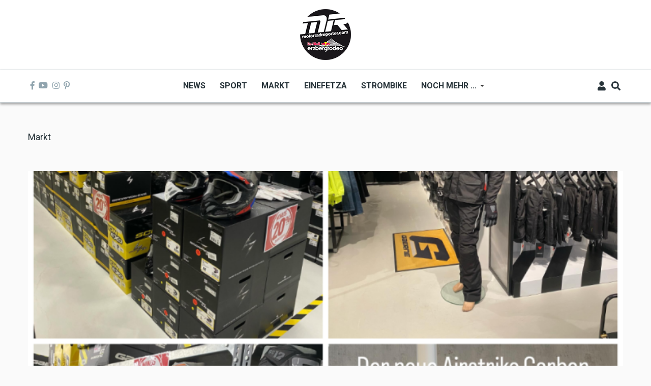

--- FILE ---
content_type: text/html; charset=UTF-8
request_url: https://www.motorradreporter.com/index.php/markt
body_size: 17877
content:
<!DOCTYPE html>
<html lang="en" dir="ltr" prefix="content: http://purl.org/rss/1.0/modules/content/  dc: http://purl.org/dc/terms/  foaf: http://xmlns.com/foaf/0.1/  og: http://ogp.me/ns#  rdfs: http://www.w3.org/2000/01/rdf-schema#  schema: http://schema.org/  sioc: http://rdfs.org/sioc/ns#  sioct: http://rdfs.org/sioc/types#  skos: http://www.w3.org/2004/02/skos/core#  xsd: http://www.w3.org/2001/XMLSchema# ">
  <head>
    <meta charset="utf-8" />
<script async src="https://www.googletagmanager.com/gtag/js?id=UA-10082244-1"></script>
<script>window.dataLayer = window.dataLayer || [];function gtag(){dataLayer.push(arguments)};gtag("js", new Date());gtag("set", "developer_id.dMDhkMT", true);gtag("config", "UA-10082244-1", {"groups":"default","anonymize_ip":true,"page_placeholder":"PLACEHOLDER_page_path","allow_ad_personalization_signals":false});</script>
<meta name="robots" content="index, follow" />
<meta property="og:site_name" content="Motorradreporter" />
<meta property="og:url" content="https://www.motorradreporter.com/index.php/markt" />
<meta property="og:title" content="Markt" />
<meta name="Generator" content="Drupal 10 (https://www.drupal.org); Commerce 2" />
<meta name="MobileOptimized" content="width" />
<meta name="HandheldFriendly" content="true" />
<meta name="viewport" content="width=device-width, initial-scale=1, shrink-to-fit=no" />
<meta http-equiv="X-UA-Compatible" content="IE=Edge" />
<link rel="icon" href="/sites/default/files/favicon_0.ico" type="image/vnd.microsoft.icon" />
<link rel="canonical" href="https://www.motorradreporter.com/index.php/markt" />
<link rel="shortlink" href="https://www.motorradreporter.com/index.php/taxonomy/term/5" />

    <title>Markt | Motorradreporter</title>
    <link rel="stylesheet" media="all" href="/libraries/drupal-superfish/css/superfish.css?t79wsj" />
<link rel="stylesheet" media="all" href="/themes/contrib/stable/css/core/components/progress.module.css?t79wsj" />
<link rel="stylesheet" media="all" href="/themes/contrib/stable/css/core/components/ajax-progress.module.css?t79wsj" />
<link rel="stylesheet" media="all" href="/themes/contrib/stable/css/system/components/align.module.css?t79wsj" />
<link rel="stylesheet" media="all" href="/themes/contrib/stable/css/system/components/fieldgroup.module.css?t79wsj" />
<link rel="stylesheet" media="all" href="/themes/contrib/stable/css/system/components/container-inline.module.css?t79wsj" />
<link rel="stylesheet" media="all" href="/themes/contrib/stable/css/system/components/clearfix.module.css?t79wsj" />
<link rel="stylesheet" media="all" href="/themes/contrib/stable/css/system/components/details.module.css?t79wsj" />
<link rel="stylesheet" media="all" href="/themes/contrib/stable/css/system/components/hidden.module.css?t79wsj" />
<link rel="stylesheet" media="all" href="/themes/contrib/stable/css/system/components/item-list.module.css?t79wsj" />
<link rel="stylesheet" media="all" href="/themes/contrib/stable/css/system/components/js.module.css?t79wsj" />
<link rel="stylesheet" media="all" href="/themes/contrib/stable/css/system/components/nowrap.module.css?t79wsj" />
<link rel="stylesheet" media="all" href="/themes/contrib/stable/css/system/components/position-container.module.css?t79wsj" />
<link rel="stylesheet" media="all" href="/themes/contrib/stable/css/system/components/reset-appearance.module.css?t79wsj" />
<link rel="stylesheet" media="all" href="/themes/contrib/stable/css/system/components/resize.module.css?t79wsj" />
<link rel="stylesheet" media="all" href="/themes/contrib/stable/css/system/components/system-status-counter.css?t79wsj" />
<link rel="stylesheet" media="all" href="/themes/contrib/stable/css/system/components/system-status-report-counters.css?t79wsj" />
<link rel="stylesheet" media="all" href="/themes/contrib/stable/css/system/components/system-status-report-general-info.css?t79wsj" />
<link rel="stylesheet" media="all" href="/themes/contrib/stable/css/system/components/tablesort.module.css?t79wsj" />
<link rel="stylesheet" media="all" href="/modules/contrib/blazy/css/blazy.css?t79wsj" />
<link rel="stylesheet" media="all" href="/modules/contrib/poll/css/poll.base.css?t79wsj" />
<link rel="stylesheet" media="all" href="/modules/contrib/poll/css/poll.theme.css?t79wsj" />
<link rel="stylesheet" media="all" href="/themes/contrib/stable/css/views/views.module.css?t79wsj" />
<link rel="stylesheet" media="all" href="/modules/contrib/extlink/css/extlink.css?t79wsj" />
<link rel="stylesheet" media="all" href="/modules/custom/themag_layouts/assets/css/section.css?t79wsj" />
<link rel="stylesheet" media="all" href="/modules/custom/themag_layouts/assets/css/onecol-section.css?t79wsj" />
<link rel="stylesheet" media="all" href="/modules/custom/themag_layouts/assets/css/twocol-section.css?t79wsj" />
<link rel="stylesheet" media="all" href="/modules/custom/themag_layouts/assets/css/layout-builder.css?t79wsj" />
<link rel="stylesheet" media="all" href="/themes/contrib/stable/css/core/assets/vendor/normalize-css/normalize.css?t79wsj" />
<link rel="stylesheet" media="all" href="/themes/contrib/stable/css/core/normalize-fixes.css?t79wsj" />
<link rel="stylesheet" media="all" href="https://use.fontawesome.com/releases/v5.7.1/css/all.css" />
<link rel="stylesheet" media="all" href="https://use.fontawesome.com/releases/v5.7.1/css/v4-shims.css" />
<link rel="stylesheet" media="all" href="https://fonts.googleapis.com/css?family=Roboto+Condensed:300,400,700|Roboto:300,300i,400,400i,500,500i,700,700i,900&amp;amp;subset=cyrillic,greek" />
<link rel="stylesheet" media="all" href="/themes/contrib/classy/css/components/action-links.css?t79wsj" />
<link rel="stylesheet" media="all" href="/themes/contrib/classy/css/components/collapse-processed.css?t79wsj" />
<link rel="stylesheet" media="all" href="/themes/contrib/classy/css/components/container-inline.css?t79wsj" />
<link rel="stylesheet" media="all" href="/themes/contrib/classy/css/components/form.css?t79wsj" />
<link rel="stylesheet" media="all" href="/themes/contrib/classy/css/components/inline-form.css?t79wsj" />
<link rel="stylesheet" media="all" href="/themes/contrib/classy/css/components/tabledrag.css?t79wsj" />
<link rel="stylesheet" media="all" href="/themes/contrib/classy/css/components/tableselect.css?t79wsj" />
<link rel="stylesheet" media="all" href="/themes/contrib/classy/css/components/tablesort.css?t79wsj" />
<link rel="stylesheet" media="all" href="/themes/contrib/classy/css/components/ui-dialog.css?t79wsj" />
<link rel="stylesheet" media="all" href="/themes/contrib/classy/css/components/progress.css?t79wsj" />
<link rel="stylesheet" media="all" href="/themes/custom/themag/assets/css/themag.css?t79wsj" />
<link rel="stylesheet" media="all" href="/themes/custom/themag_st/assets/css/subtheme.css?t79wsj" />

    

    
  </head>
  <body class="path-taxonomy">
  
          <a href="#main-content" class="visually-hidden focusable skip-link">
      Skip to main content
    </a>

        <div id="top"></div>

    
      <div class="dialog-off-canvas-main-canvas" data-off-canvas-main-canvas>
    <div class="layout-builder-powered-page">
  <div class="header-container header-container--header-b js-page-header">
      
<header class="header header--header-b">

  <div class="header__container-wrapper--header__top">
    <div class="header__container header__container--boxed">
      <div class="header__top d-none d-lg-flex justify-content-center">
          <div class="region region-logo">
    
<div id="block-themag-st-sitebranding-3" class="block block--system block--region-logo block--system-branding-block">
  
      
        <a href="/index.php/" rel="home" class="site-logo">
      <img src="/sites/default/files/thumbnail_MR_RBE_logo%282024%29_100x100.png" alt="Home" />
    </a>
      </div>

  </div>

      </div>
    </div>
  </div>

  <div class="header__container-wrapper--header__main js-sticky-header-element">
    <div class="header__container header__container--boxed">
      <div class="header__main">
        <div class="header__main__left">
          <div class="d-lg-none">
              <div class="region region-logo">
    
<div id="block-themag-st-sitebranding-3" class="block block--system block--region-logo block--system-branding-block">
  
      
        <a href="/index.php/" rel="home" class="site-logo">
      <img src="/sites/default/files/thumbnail_MR_RBE_logo%282024%29_100x100.png" alt="Home" />
    </a>
      </div>

  </div>

          </div>
          <div class="d-none d-lg-block">
            
<div class="header__social-menu">
      <a href="https://www.facebook.com/motorradreporter" target="_blank">
      <i class="fab fa-facebook-f"></i>
          </a>
      <a href="https://www.youtube.com/motorradreporter" target="_blank">
      <i class="fab fa-youtube"></i>
          </a>
      <a href="https://www.instagram.com/motorradreporter/" target="_blank">
      <i class="fab fa-instagram"></i>
          </a>
      <a href="https://www.pinterest.com/" target="_blank">
      <i class="fab fa-pinterest-p"></i>
          </a>
  </div>          </div>
        </div>
        <div class="header__main__middle d-none d-lg-block">
            <div class="region region-header-primary-menu">
    
<div id="block-themag-st-mainnavigation-2" class="block block--superfish block--region-header-primary-menu block--superfish:main">
  
      
      <div class="block__content">
<ul id="superfish-main" class="menu sf-menu sf-main sf-horizontal sf-style-none" role="menu" aria-label="Menu">
  

  
  <li id="main-menu-link-content966ae10c-acae-4fb2-b225-9632c8136252" class="sf-depth-1 sf-no-children sf-first" role="none">
    
          <a href="/index.php/" title="Neuigkeiten 2020" class="sf-depth-1" role="menuitem">News</a>
    
    
    
    
      </li>


  
  <li id="main-menu-link-content8bede56c-75a8-4154-b1e4-bddac4624914" class="sf-depth-1 sf-no-children" role="none">
    
          <a href="/index.php/sport" title="Sportliche Brisanz" class="sf-depth-1" role="menuitem">Sport</a>
    
    
    
    
      </li>


  
  <li id="main-menu-link-contentb5361f31-8519-4576-ab87-a28f15943955" class="active-trail sf-depth-1 sf-no-children" role="none">
    
          <a href="/index.php/markt" title="Motorradmarkt" class="is-active sf-depth-1" role="menuitem">Markt</a>
    
    
    
    
      </li>


  
  <li id="main-menu-link-contentca70b166-6824-4ea1-bd9a-413086362826" class="sf-depth-1 sf-no-children" role="none">
    
          <a href="/index.php/einefetza" title="25 Jahre einefetzen" class="sf-depth-1" role="menuitem">Einefetza</a>
    
    
    
    
      </li>


  
  <li id="main-menu-link-content63480a36-7589-4901-a261-cbf6f7cb78af" class="sf-depth-1 sf-no-children" role="none">
    
          <a href="/index.php/strombike" title="Klimafreundlich ?" class="sf-depth-1" role="menuitem">Strombike</a>
    
    
    
    
      </li>


            
  <li id="main-menu-link-content609a3e8f-55ee-45ef-9f85-90952e12163c" class="sf-depth-1 menuparent" role="none">
    
          <a href="/index.php/" class="sf-depth-1 menuparent" role="menuitem" aria-haspopup="true" aria-expanded="false">Noch mehr ...</a>
    
    
    
              <ul role="menu">
      
      

  
  <li id="main-menu-link-content2bf841b0-1ed2-4caf-a6d4-385cf088c323" class="sf-depth-2 sf-no-children sf-first" role="none">
    
          <a href="/index.php/fotoreport" class="sf-depth-2" role="menuitem">Fotoreport</a>
    
    
    
    
      </li>


  
  <li id="main-menu-link-content0ba58b85-17a0-4516-b42e-c3ad29f4447b" class="sf-depth-2 sf-no-children" role="none">
    
          <a href="/index.php/szene" class="sf-depth-2" role="menuitem">Szene</a>
    
    
    
    
      </li>


  
  <li id="main-menu-link-contentb944a6c8-e15b-4b8a-b24a-6d4d342c1e34" class="sf-depth-2 sf-no-children" role="none">
    
          <a href="/index.php/redbullerzbergrodeo" title="Red Bull Erzbergrodeo" class="sf-depth-2" role="menuitem">Red Bull Erzbergrodeo</a>
    
    
    
    
      </li>


  
  <li id="main-menu-link-content6a4e98e1-5158-4842-ba76-f560dcac7e47" class="sf-depth-2 sf-no-children" role="none">
    
          <a href="/index.php/safebike" class="sf-depth-2" role="menuitem">Safebike</a>
    
    
    
    
      </li>


  
  <li id="main-menu-link-content8ace3bae-bcd4-4076-a520-adae39093f2d" class="sf-depth-2 sf-no-children" role="none">
    
          <a href="/index.php/freizeit" class="sf-depth-2" role="menuitem">Freizeit</a>
    
    
    
    
      </li>


  
  <li id="main-menu-link-content961c9d74-6192-49de-b8ba-711693477f71" class="sf-depth-2 sf-no-children sf-last" role="none">
    
          <a href="/index.php/auto" title="4x4" class="sf-depth-2" role="menuitem">Auto</a>
    
    
    
    
      </li>



              </ul>
      
    
    
      </li>


</ul>
</div>
  </div>

  </div>

        </div>
        <div class="header__main_right">
          
<div class="header__user-nav">
  <div class="d-flex">
          <div class="header__toggleable-account-menu">
  <button class="header__toggleable-button js-toggle-account-menu">
    <i class="fas fa-user"></i>
  </button>
  
              <ul class="menu">
                    <li class="menu-item">
        <a href="/index.php/user/login" data-drupal-link-system-path="user/login">Log in</a>
              </li>
        </ul>
  


</div>    
          <button class="header__toggleable-button js-toggle-search">
        <i class="fas fa-search"></i>
      </button>
    
      </div>

  <button class="header__toggleable-button toggle-offcanvas-sidebar js-toggle-offcanvas-sidebar">
    <i class="fas fa-bars"></i>
  </button>
</div>
        </div>
      </div>
    </div>
      

  <div class="region region-search">
    <div class="container">
      <div class="row">
        <div class="col-12">

<div class="search-block-form block block--search block--region-search block--search-form-block block-search" data-drupal-selector="search-block-form" id="block-themag-st-searchform-4" role="search">
  
    
      <div class="block-content"><form action="/index.php/search/node" method="get" id="search-block-form" accept-charset="UTF-8">
  <div class="js-form-item form-item js-form-type-search form-type-search js-form-item-keys form-item-keys form-no-label">
      <label for="edit-keys" class="visually-hidden">Search</label>
        <input title="Enter the terms you wish to search for." placeholder="Suchbegriff eingeben" data-drupal-selector="edit-keys" type="search" id="edit-keys" name="keys" value="" size="15" maxlength="128" class="form-search" />

        </div>
<div data-drupal-selector="edit-actions" class="form-actions js-form-wrapper form-wrapper" id="edit-actions"><input data-drupal-selector="edit-submit" type="submit" id="edit-submit" value="Suchen" class="button js-form-submit form-submit" />
</div>

</form>
</div>
  </div>
</div>
      </div>
    </div>
  </div>


    </div>

</header>
  </div>
    

  <div class="region region--offcanvas-sidebar">
    <div id="offcanvas-sidebar" class="sidr" style="display: none;">
      <nav role="navigation" aria-labelledby="block-themag-st-mainnavigation-3-menu" id="block-themag-st-mainnavigation-3" class="block block--system block--region-offcanvas-sidebar block--system-menu-block:main block-menu navigation menu--main">
            
  <h2 class="block__title visually-hidden" id="block-themag-st-mainnavigation-3-menu">Main navigation</h2>
  

        
              <ul class="menu">
                    <li class="menu-item">
        <a href="/index.php/" title="Neuigkeiten 2020" data-drupal-link-system-path="&lt;front&gt;">News</a>
              </li>
                <li class="menu-item">
        <a href="/index.php/sport" title="Sportliche Brisanz" data-drupal-link-system-path="taxonomy/term/3">Sport</a>
              </li>
                <li class="menu-item menu-item--active-trail">
        <a href="/index.php/markt" title="Motorradmarkt" data-drupal-link-system-path="taxonomy/term/5" class="is-active" aria-current="page">Markt</a>
              </li>
                <li class="menu-item">
        <a href="/index.php/einefetza" title="25 Jahre einefetzen" data-drupal-link-system-path="taxonomy/term/7">Einefetza</a>
              </li>
                <li class="menu-item">
        <a href="/index.php/strombike" title="Klimafreundlich ?" data-drupal-link-system-path="taxonomy/term/24">Strombike</a>
              </li>
                <li class="menu-item menu-item--expanded">
        <a href="/index.php/" data-drupal-link-system-path="&lt;front&gt;">Noch mehr ...</a>
                                <ul class="menu">
                    <li class="menu-item">
        <a href="/index.php/fotoreport">Fotoreport</a>
              </li>
                <li class="menu-item">
        <a href="/index.php/szene">Szene</a>
              </li>
                <li class="menu-item">
        <a href="/index.php/redbullerzbergrodeo" title="Red Bull Erzbergrodeo">Red Bull Erzbergrodeo</a>
              </li>
                <li class="menu-item">
        <a href="/index.php/safebike">Safebike</a>
              </li>
                <li class="menu-item">
        <a href="/index.php/freizeit">Freizeit</a>
              </li>
                <li class="menu-item">
        <a href="/index.php/auto" title="4x4">Auto</a>
              </li>
        </ul>
  
              </li>
        </ul>
  


  </nav>

    </div>
  </div>
  <div class="offcanvas-sidebar-overlay"></div>


    
      <div class="region region-content">
    <div data-drupal-messages-fallback class="hidden"></div>
<div id="block-themag-st-content" class="block block--system block--region-content block--system-main-block">
  
      
      <div class="block__content"><div about="/index.php/markt" id="taxonomy-term-5" class="taxonomy-term vocabulary-mg-categories">
  
    
  <div class="content">
    
  <div  class="themag-layout themag-layout--onecol-section themag-layout--onecol-section--12 themag-layout--my-default mt-6">
    <div  class="container">
      <div  class="row">
                  <div  class="themag-layout__region themag-layout__region--first">
            <div>
<div class="block block--layout-builder block--field-block:taxonomy-term:mg-categories:name">
  
      
      <div class="block__content">
            <div class="field field--name-name field--type-string field--label-hidden field__item">Markt</div>
      </div>
  </div>
</div>
          </div>
              </div>
    </div>
  </div>


  <div  class="themag-layout themag-layout--onecol-section themag-layout--onecol-section--12 themag-layout--my-default">
    <div  class="container">
      <div  class="row">
                  <div  class="themag-layout__region themag-layout__region--first">
            <div>
<div class="views-element-container block block--views block--views-block:moto-categories-block-1">
  
      
      <div class="block__content"><div><div class="view view-moto-categories view-id-moto_categories view-display-id-block_1 js-view-dom-id-ccf0abea14f8a619941ae6667efeb7ed9c63fd18cd228c5b1edc3b339c39d187">
  
    
      
      <div class="view-content">
          <div>
<article data-history-node-id="23470" about="/index.php/artikel/neuer-xajo-katalog-2026-und-shop-erweiterung-mit-alpinestars" class="teaser--compact teaser--large-compact text-md-center teaser">

                <div class="teaser__media">
        <div class="position-relative">
                                <div class="image teaser__image">
              <a href="/index.php/artikel/neuer-xajo-katalog-2026-und-shop-erweiterung-mit-alpinestars">
                
            <div class="field field--name-field-mg-image field--type-image field--label-hidden field__item">    <picture>
                  <source srcset="/sites/default/files/styles/large_compact_teaser/public/2026-01/photo-collage.png_0.png?h=57024e64&amp;itok=rspQogI4 1x" media="all and (min-width: 768px)" type="image/png" width="730" height="417"/>
              <source srcset="/sites/default/files/styles/medium_compact_teaser/public/2026-01/photo-collage.png_0.png?h=57024e64&amp;itok=3P9LAqt_ 1x" type="image/png" width="370" height="370"/>
                  <img loading="eager" width="730" height="417" src="/sites/default/files/styles/large_compact_teaser/public/2026-01/photo-collage.png_0.png?h=57024e64&amp;itok=rspQogI4" alt="Pünktlich zum Start in die neue Motorradsaison präsentiert die Xajo HandelsgmbH ihren brandneuen 2026er Katalog - das ist nicht die einzige Neuigkeit!" title="Pünktlich zum Start in die neue Motorradsaison präsentiert Xajo ihren brandneuen 2026er Katalog - das ist nicht die einzige Neuigkeit!" typeof="foaf:Image" class="img-fluid" />

  </picture>

</div>
      
              </a>
            </div>
                  </div>
      </div>
      
      <div class="teaser__content">
                        <header>
                                          <div class="channel teaser__channel">
                  



          

                    <div class="field field--name-field-mg-category field--type-entity-reference field--label-hidden field__item">
          <i style="background-color: #F5AB73;
              opacity: 1">
          </i>
          <a href="/index.php/markt" hreflang="en">Markt</a>
        </div>
            

                </div>
                                                    
              <h2 class="teaser__headline">
                <a href="/index.php/artikel/neuer-xajo-katalog-2026-und-shop-erweiterung-mit-alpinestars"><span class="field field--name-title field--type-string field--label-hidden">Neuer Xajo-Katalog 2026 und Shop-Erweiterung mit Alpinestars</span>
</a>
              </h2>
              
                      </header>
        
  
                                            <div class="teaser__body">
                
            <div class="field field--name-field-mg-summary field--type-string-long field--label-hidden field__item">Pünktlich zum Start in die neue Motorradsaison präsentiert Xajo ihren brandneuen 2026er Katalog - und das ist nicht die einzige Neuigkeit!</div>
      
              </div>
                              
  
                                            <footer class="teaser__authored">
                                                      <span class="date">Jan 29 2026 - 2:07pm</span>
                                  
                                                      <span>,</span> <span class="author">by <span class="field field--name-uid field--type-entity-reference field--label-hidden"><a title="View user profile." href="/index.php/da" lang="" about="/index.php/da" typeof="schema:Person" property="schema:name" datatype="" class="username">Daniele Alessandro</a></span>
</span>
                                                </footer>
                              
  
                  
        
  
    </div>
  </article>
</div>

    </div>
  
          </div>
</div>
</div>
  </div>
</div>
          </div>
              </div>
    </div>
  </div>


  <div  class="themag-layout themag-layout--twocol-section themag-layout--twocol-section--8-4 themag-layout--my-default">
    <div  class="container">
      <div  class="row">
                  <div  class="themag-layout__region themag-layout__region--first js-sticky-column">
            <div>
<div class="views-element-container block block--views block--views-block:moto-categories-block-2">
  
      
      <div class="block__content"><div><div class="view view-moto-categories view-id-moto_categories view-display-id-block_2 js-view-dom-id-cbf81f1ae763360de1d085dbef7de0cfe1925ddbe3d2fd309680d4fb17383f34">
  
    
      
      <div class="view-content">
      <div data-drupal-views-infinite-scroll-content-wrapper class="views-infinite-scroll-content-wrapper clearfix"><div class="list items--separator--border">
  
  <ul>

          <li>
<article data-history-node-id="23467" about="/index.php/artikel/was-heisst-ktm-ausgeschrieben" class="teaser--item teaser--medium-item teaser">

                <div class="teaser__media">
        <div class="position-relative">
                                    <div class="teaser__media-icons">
                <i class="fas fa-camera"></i>
              </div>
                                            <div class="image teaser__image">
              <a href="/index.php/artikel/was-heisst-ktm-ausgeschrieben">
                
            <div class="field field--name-field-mg-image field--type-image field--label-hidden field__item">    <picture>
                  <source srcset="/sites/default/files/styles/medium_teaser_item/public/2026-01/2023%20KTM%201290%20SUPER%20ADVENTURE%20R.jpg?h=10d202d3&amp;itok=EXqA8Un7 1x" media="all and (min-width: 768px)" type="image/jpeg" width="270" height="152"/>
              <source srcset="/sites/default/files/styles/medium_teaser_card/public/2026-01/2023%20KTM%201290%20SUPER%20ADVENTURE%20R.jpg?h=10d202d3&amp;itok=hW8IXIJB 1x" type="image/jpeg" width="450" height="253"/>
                  <img loading="eager" width="270" height="152" src="/sites/default/files/styles/medium_teaser_item/public/2026-01/2023%20KTM%201290%20SUPER%20ADVENTURE%20R.jpg?h=10d202d3&amp;itok=EXqA8Un7" alt="" typeof="foaf:Image" class="img-fluid" />

  </picture>

</div>
      
              </a>
            </div>
                  </div>
      </div>
      
      <div class="teaser__content">
                                        <header>
                                      
              <h2 class="teaser__headline">
                <a href="/index.php/artikel/was-heisst-ktm-ausgeschrieben"><span class="field field--name-title field--type-string field--label-hidden">Was heißt KTM ausgeschrieben ?</span>
</a>
              </h2>
              
                      </header>
        
                                                            <footer class="teaser__authored">
                                                      <span class="date">Jan 27 2026 - 1:55pm</span>
                                  
                                                      <span>,</span> <span class="author">by <span class="field field--name-uid field--type-entity-reference field--label-hidden"><a title="View user profile." href="/index.php/mr" lang="" about="/index.php/mr" typeof="schema:Person" property="schema:name" datatype="" class="username">Motorradreporter</a></span>
</span>
                                                </footer>
                              
                                                            <div class="teaser__body">
                
            <div class="field field--name-field-mg-summary field--type-string-long field--label-hidden field__item">Ursprünglich stand die Abkürzung KTM für die Namen der Gründer und den Gründungsort. </div>
      
              </div>
                              
                  
                  </div>
  </article>
</li>
          <li>
<article data-history-node-id="23461" about="/index.php/artikel/honda-monkey-2026" class="teaser--item teaser--medium-item teaser">

                <div class="teaser__media">
        <div class="position-relative">
                                <div class="image teaser__image">
              <a href="/index.php/artikel/honda-monkey-2026">
                
            <div class="field field--name-field-mg-image field--type-image field--label-hidden field__item">    <picture>
                  <source srcset="/sites/default/files/styles/medium_teaser_item/public/2026-01/5.jpg?h=6eb229a4&amp;itok=BWU9xrvy 1x" media="all and (min-width: 768px)" type="image/jpeg" width="270" height="152"/>
              <source srcset="/sites/default/files/styles/medium_teaser_card/public/2026-01/5.jpg?h=6eb229a4&amp;itok=0zPTMdLD 1x" type="image/jpeg" width="450" height="253"/>
                  <img loading="eager" width="270" height="152" src="/sites/default/files/styles/medium_teaser_item/public/2026-01/5.jpg?h=6eb229a4&amp;itok=BWU9xrvy" alt="Neue Farbvarianten für Hondas Miniatur-Ikonen sorgen für frischen Wind im Jahr 2026." title="Neue Farbvarianten für Hondas Miniatur-Ikonen sorgen für frischen Wind im Jahr 2026." typeof="foaf:Image" class="img-fluid" />

  </picture>

</div>
      
              </a>
            </div>
                  </div>
      </div>
      
      <div class="teaser__content">
                                        <header>
                                      
              <h2 class="teaser__headline">
                <a href="/index.php/artikel/honda-monkey-2026"><span class="field field--name-title field--type-string field--label-hidden">Honda Monkey 2026</span>
</a>
              </h2>
              
                      </header>
        
                                                            <footer class="teaser__authored">
                                                      <span class="date">Jan 24 2026 - 3:13pm</span>
                                  
                                                      <span>,</span> <span class="author">by <span class="field field--name-uid field--type-entity-reference field--label-hidden"><a title="View user profile." href="/index.php/user/11310" lang="" about="/index.php/user/11310" typeof="schema:Person" property="schema:name" datatype="" class="username">Honda</a></span>
</span>
                                                </footer>
                              
                                                            <div class="teaser__body">
                
            <div class="field field--name-field-mg-summary field--type-string-long field--label-hidden field__item">Neue Farbvarianten für Hondas Miniatur-Ikonen sorgen für frischen Wind im Jahr 2026.</div>
      
              </div>
                              
                  
                  </div>
  </article>
</li>
          <li>
<article data-history-node-id="23457" about="/index.php/artikel/klim-motorradbekleidung-redefining-rider-protection" class="teaser--item teaser--medium-item teaser">

                <div class="teaser__media">
        <div class="position-relative">
                                    <div class="teaser__media-icons">
                <i class="fas fa-camera"></i>
              </div>
                                            <div class="image teaser__image">
              <a href="/index.php/artikel/klim-motorradbekleidung-redefining-rider-protection">
                
            <div class="field field--name-field-mg-image field--type-image field--label-hidden field__item">    <picture>
                  <source srcset="/sites/default/files/styles/medium_teaser_item/public/2026-01/Klim1.jpg?h=bd99b80a&amp;itok=J0DYnBp5 1x" media="all and (min-width: 768px)" type="image/jpeg" width="270" height="152"/>
              <source srcset="/sites/default/files/styles/medium_teaser_card/public/2026-01/Klim1.jpg?h=bd99b80a&amp;itok=s1Exy1pt 1x" type="image/jpeg" width="450" height="253"/>
                  <img loading="eager" width="270" height="152" src="/sites/default/files/styles/medium_teaser_item/public/2026-01/Klim1.jpg?h=bd99b80a&amp;itok=J0DYnBp5" alt="Klim Motorradbekleidung: Redefining Rider Protection" title="Klim Motorradbekleidung: Redefining Rider Protection" typeof="foaf:Image" class="img-fluid" />

  </picture>

</div>
      
              </a>
            </div>
                  </div>
      </div>
      
      <div class="teaser__content">
                                        <header>
                                      
              <h2 class="teaser__headline">
                <a href="/index.php/artikel/klim-motorradbekleidung-redefining-rider-protection"><span class="field field--name-title field--type-string field--label-hidden">Klim Motorradbekleidung: Redefining Rider Protection</span>
</a>
              </h2>
              
                      </header>
        
                                                            <footer class="teaser__authored">
                                                      <span class="date">Jan 22 2026 - 7:17pm</span>
                                  
                                                      <span>,</span> <span class="author">by <span class="field field--name-uid field--type-entity-reference field--label-hidden"><a title="View user profile." href="/index.php/mrpresse" lang="" about="/index.php/mrpresse" typeof="schema:Person" property="schema:name" datatype="" class="username">MR Presse</a></span>
</span>
                                                </footer>
                              
                                                            <div class="teaser__body">
                
            <div class="field field--name-field-mg-summary field--type-string-long field--label-hidden field__item">KLIM Rogue™ Armor: Mit der Einführung der neuen, selbst entwickelten Rogue™ Protektoren Generation setzt KLIM erneut Maßstäbe bei der Entwicklung von Motorradbekleidung und unterstreicht damit die unermüdliche Innovationskraft, die KLIM seit jeher auszeichnet. <br />
<br />
</div>
      
              </div>
                              
                  
                  </div>
  </article>
</li>
          <li>
<article data-history-node-id="23455" about="/index.php/artikel/red-bull-erzbergrodeo-als-publikumsmagnet-auf-der-vienna-drive-2026" class="teaser--item teaser--medium-item teaser">

                <div class="teaser__media">
        <div class="position-relative">
                                    <div class="teaser__media-icons">
                <i class="fas fa-camera"></i>
              </div>
                                            <div class="image teaser__image">
              <a href="/index.php/artikel/red-bull-erzbergrodeo-als-publikumsmagnet-auf-der-vienna-drive-2026">
                
            <div class="field field--name-field-mg-image field--type-image field--label-hidden field__item">    <picture>
                  <source srcset="/sites/default/files/styles/medium_teaser_item/public/2026-01/Red%20Bull%20Erzbergrodeo%20Vienna%20Drive%202026.%202.jpg?h=82f92a78&amp;itok=k4NeDyW- 1x" media="all and (min-width: 768px)" type="image/jpeg" width="270" height="152"/>
              <source srcset="/sites/default/files/styles/medium_teaser_card/public/2026-01/Red%20Bull%20Erzbergrodeo%20Vienna%20Drive%202026.%202.jpg?h=82f92a78&amp;itok=OJ83so2r 1x" type="image/jpeg" width="450" height="253"/>
                  <img loading="eager" width="270" height="152" src="/sites/default/files/styles/medium_teaser_item/public/2026-01/Red%20Bull%20Erzbergrodeo%20Vienna%20Drive%202026.%202.jpg?h=82f92a78&amp;itok=k4NeDyW-" alt="Bikes, Fahrzeuge &amp; Highlights: Zu sehen waren unter anderem Segway Powersports Side-by-Side-Fahrzeuge, der Red Bull Erzbergrodeo Defenderals rollender Ausblick auf das kommende 4x4 Red Bull Erzbergrodeo, sowie das Red Bull Erzbergrodeo Buch mit Geschichten und Bildern vom weltweit härtesten Enduro-Rennen." title="Red Bull Erzbergrodeo als Publikumsmagnet auf der Vienna Drive 2026" typeof="foaf:Image" class="img-fluid" />

  </picture>

</div>
      
              </a>
            </div>
                  </div>
      </div>
      
      <div class="teaser__content">
                                        <header>
                                      
              <h2 class="teaser__headline">
                <a href="/index.php/artikel/red-bull-erzbergrodeo-als-publikumsmagnet-auf-der-vienna-drive-2026"><span class="field field--name-title field--type-string field--label-hidden">Red Bull Erzbergrodeo als Publikumsmagnet auf der Vienna Drive 2026</span>
</a>
              </h2>
              
                      </header>
        
                                                            <footer class="teaser__authored">
                                                      <span class="date">Jan 21 2026 - 11:40am</span>
                                  
                                                      <span>,</span> <span class="author">by <span class="field field--name-uid field--type-entity-reference field--label-hidden"><a title="View user profile." href="/index.php/user/13" lang="" about="/index.php/user/13" typeof="schema:Person" property="schema:name" datatype="" class="username">Karl Katoch</a></span>
</span>
                                                </footer>
                              
                                                            <div class="teaser__body">
                
            <div class="field field--name-field-mg-summary field--type-string-long field--label-hidden field__item">Motorsport zum Anfassen, starke Marken, volle Stimmung: Das Red Bull Erzbergrodeo setzte bei der Vienna Drive 2026 ein klares Ausrufezeichen – mit KTM Top-Bikes wie der Ducati Desmo450 MX, Segway 4x4, starken Partnern, Crew-Treffen am Stand und echtem Erzbergrodeo-Spirit mitten in Wien.</div>
      
              </div>
                              
                  
                  </div>
  </article>
</li>
          <li>
<article data-history-node-id="23449" about="/index.php/artikel/ultraviolette-prasentiert-ki-sprachassistent" class="teaser--item teaser--medium-item teaser">

                <div class="teaser__media">
        <div class="position-relative">
                                    <div class="teaser__media-icons">
                <i class="fas fa-camera"></i>
              </div>
                                            <div class="image teaser__image">
              <a href="/index.php/artikel/ultraviolette-prasentiert-ki-sprachassistent">
                
            <div class="field field--name-field-mg-image field--type-image field--label-hidden field__item">    <picture>
                  <source srcset="/sites/default/files/styles/medium_teaser_item/public/2026-01/Ultraviolette-x-CES-2026-%E2%80%93-Google-Drive-01-19-2026_08_55_AM.png?h=da09782d&amp;itok=S85xFvWv 1x" media="all and (min-width: 768px)" type="image/png" width="270" height="152"/>
              <source srcset="/sites/default/files/styles/medium_teaser_card/public/2026-01/Ultraviolette-x-CES-2026-%E2%80%93-Google-Drive-01-19-2026_08_55_AM.png?h=da09782d&amp;itok=D8Jqmj9g 1x" type="image/png" width="450" height="253"/>
                  <img loading="eager" width="270" height="152" src="/sites/default/files/styles/medium_teaser_item/public/2026-01/Ultraviolette-x-CES-2026-%E2%80%93-Google-Drive-01-19-2026_08_55_AM.png?h=da09782d&amp;itok=S85xFvWv" alt="" typeof="foaf:Image" class="img-fluid" />

  </picture>

</div>
      
              </a>
            </div>
                  </div>
      </div>
      
      <div class="teaser__content">
                                        <header>
                                      
              <h2 class="teaser__headline">
                <a href="/index.php/artikel/ultraviolette-prasentiert-ki-sprachassistent"><span class="field field--name-title field--type-string field--label-hidden">Ultraviolette präsentiert KI-Sprachassistent</span>
</a>
              </h2>
              
                      </header>
        
                                                            <footer class="teaser__authored">
                                                      <span class="date">Jan 19 2026 - 8:54am</span>
                                  
                                                      <span>,</span> <span class="author">by <span class="field field--name-uid field--type-entity-reference field--label-hidden"><a title="View user profile." href="/index.php/mrpresse" lang="" about="/index.php/mrpresse" typeof="schema:Person" property="schema:name" datatype="" class="username">MR Presse</a></span>
</span>
                                                </footer>
                              
                                                            <div class="teaser__body">
                
            <div class="field field--name-field-mg-summary field--type-string-long field--label-hidden field__item">Ultraviolette präsentiert KI der nächsten Generation. </div>
      
              </div>
                              
                  
                  </div>
  </article>
</li>
          <li>
<article data-history-node-id="23444" about="/index.php/artikel/stark-varg-line-2026" class="teaser--item teaser--medium-item teaser">

                <div class="teaser__media">
        <div class="position-relative">
                                    <div class="teaser__media-icons">
                <i class="fas fa-camera"></i>
              </div>
                                            <div class="image teaser__image">
              <a href="/index.php/artikel/stark-varg-line-2026">
                
            <div class="field field--name-field-mg-image field--type-image field--label-hidden field__item">    <picture>
                  <source srcset="/sites/default/files/styles/medium_teaser_item/public/2026-01/starkvarg-new.jpeg?h=77517c0f&amp;itok=6egaO78v 1x" media="all and (min-width: 768px)" type="image/jpeg" width="270" height="152"/>
              <source srcset="/sites/default/files/styles/medium_teaser_card/public/2026-01/starkvarg-new.jpeg?h=77517c0f&amp;itok=cNcqa8dn 1x" type="image/jpeg" width="450" height="253"/>
                  <img loading="eager" width="270" height="152" src="/sites/default/files/styles/medium_teaser_item/public/2026-01/starkvarg-new.jpeg?h=77517c0f&amp;itok=6egaO78v" alt="" typeof="foaf:Image" class="img-fluid" />

  </picture>

</div>
      
              </a>
            </div>
                  </div>
      </div>
      
      <div class="teaser__content">
                                        <header>
                                      
              <h2 class="teaser__headline">
                <a href="/index.php/artikel/stark-varg-line-2026"><span class="field field--name-title field--type-string field--label-hidden">Stark Varg Line-up 2026</span>
</a>
              </h2>
              
                      </header>
        
                                                            <footer class="teaser__authored">
                                                      <span class="date">Jan 17 2026 - 8:54am</span>
                                  
                                                      <span>,</span> <span class="author">by <span class="field field--name-uid field--type-entity-reference field--label-hidden"><a title="View user profile." href="/index.php/mr" lang="" about="/index.php/mr" typeof="schema:Person" property="schema:name" datatype="" class="username">Motorradreporter</a></span>
</span>
                                                </footer>
                              
                                                            <div class="teaser__body">
                
            <div class="field field--name-field-mg-summary field--type-string-long field--label-hidden field__item">Stark Future festigt seine Position als globaler Marktführer im Bereich der Premium-Elektromotorräder. </div>
      
              </div>
                              
                  
                  </div>
  </article>
</li>
          <li>
<article data-history-node-id="23424" about="/index.php/artikel/ktm-duke-modellreihe-2026" class="teaser--item teaser--medium-item teaser">

                <div class="teaser__media">
        <div class="position-relative">
                                    <div class="teaser__media-icons">
                <i class="fas fa-camera"></i>
              </div>
                                            <div class="image teaser__image">
              <a href="/index.php/artikel/ktm-duke-modellreihe-2026">
                
            <div class="field field--name-field-mg-image field--type-image field--label-hidden field__item">    <picture>
                  <source srcset="/sites/default/files/styles/medium_teaser_item/public/2026-01/KTM%201390%20SUPER%20DUKE%20R.jpg?h=10d202d3&amp;itok=T1FsmIIj 1x" media="all and (min-width: 768px)" type="image/jpeg" width="270" height="152"/>
              <source srcset="/sites/default/files/styles/medium_teaser_card/public/2026-01/KTM%201390%20SUPER%20DUKE%20R.jpg?h=10d202d3&amp;itok=WenL09d1 1x" type="image/jpeg" width="450" height="253"/>
                  <img loading="eager" width="270" height="152" src="/sites/default/files/styles/medium_teaser_item/public/2026-01/KTM%201390%20SUPER%20DUKE%20R.jpg?h=10d202d3&amp;itok=T1FsmIIj" alt="KTM startet ins Modelljahr 2026 mit der bislang umfassendsten Naked-Baureihe und liefert rohe Performance für jeden Fahrer – von leichter urbaner Agilität bis hin zur vollen Schlagkraft der Hyper-Nakeds." title="KTM startet ins Modelljahr 2026 mit der bislang umfassendsten Naked-Baureihe und liefert rohe Performance für jeden Fahrer – von leichter urbaner Agilität bis hin zur vollen Schlagkraft der Hyper-Nakeds." typeof="foaf:Image" class="img-fluid" />

  </picture>

</div>
      
              </a>
            </div>
                  </div>
      </div>
      
      <div class="teaser__content">
                                        <header>
                                      
              <h2 class="teaser__headline">
                <a href="/index.php/artikel/ktm-duke-modellreihe-2026"><span class="field field--name-title field--type-string field--label-hidden">KTM Duke Modellreihe 2026</span>
</a>
              </h2>
              
                      </header>
        
                                                            <footer class="teaser__authored">
                                                      <span class="date">Jan 10 2026 - 3:58pm</span>
                                  
                                                      <span>,</span> <span class="author">by <span class="field field--name-uid field--type-entity-reference field--label-hidden"><a title="View user profile." href="/index.php/user/11307" lang="" about="/index.php/user/11307" typeof="schema:Person" property="schema:name" datatype="" class="username">KTM</a></span>
</span>
                                                </footer>
                              
                                                            <div class="teaser__body">
                
            <div class="field field--name-field-mg-summary field--type-string-long field--label-hidden field__item">KTM startet ins Modelljahr 2026 mit der bislang umfassendsten Naked-Baureihe und liefert rohe Performance für jeden Fahrer – von leichter urbaner Agilität bis hin zur vollen Schlagkraft der Hyper-Nakeds.</div>
      
              </div>
                              
                  
                  </div>
  </article>
</li>
          <li>
<article data-history-node-id="23415" about="/index.php/artikel/givi-canyon-bags" class="teaser--item teaser--medium-item teaser">

                <div class="teaser__media">
        <div class="position-relative">
                                    <div class="teaser__media-icons">
                <i class="fas fa-camera"></i>
              </div>
                                            <div class="image teaser__image">
              <a href="/index.php/artikel/givi-canyon-bags">
                
            <div class="field field--name-field-mg-image field--type-image field--label-hidden field__item">    <picture>
                  <source srcset="/sites/default/files/styles/medium_teaser_item/public/2026-01/givi-canyon.png?h=d1cb525d&amp;itok=WxpLwuwq 1x" media="all and (min-width: 768px)" type="image/png" width="270" height="152"/>
              <source srcset="/sites/default/files/styles/medium_teaser_card/public/2026-01/givi-canyon.png?h=d1cb525d&amp;itok=S63rjTTB 1x" type="image/png" width="450" height="253"/>
                  <img loading="eager" width="270" height="152" src="/sites/default/files/styles/medium_teaser_item/public/2026-01/givi-canyon.png?h=d1cb525d&amp;itok=WxpLwuwq" alt="" typeof="foaf:Image" class="img-fluid" />

  </picture>

</div>
      
              </a>
            </div>
                  </div>
      </div>
      
      <div class="teaser__content">
                                        <header>
                                      
              <h2 class="teaser__headline">
                <a href="/index.php/artikel/givi-canyon-bags"><span class="field field--name-title field--type-string field--label-hidden">Givi Canyon Bags</span>
</a>
              </h2>
              
                      </header>
        
                                                            <footer class="teaser__authored">
                                                      <span class="date">Jan 07 2026 - 5:54am</span>
                                  
                                                      <span>,</span> <span class="author">by <span class="field field--name-uid field--type-entity-reference field--label-hidden"><a title="View user profile." href="/index.php/mrpresse" lang="" about="/index.php/mrpresse" typeof="schema:Person" property="schema:name" datatype="" class="username">MR Presse</a></span>
</span>
                                                </footer>
                              
                                                            <div class="teaser__body">
                
            <div class="field field--name-field-mg-summary field--type-string-long field--label-hidden field__item">GIVI erweitert seine CANYON-Serie für das Jahr 2026 um drei neue Produkte, die speziell für Offroad-Enthusiasten entwickelt wurden. </div>
      
              </div>
                              
                  
                  </div>
  </article>
</li>
          <li>
<article data-history-node-id="23398" about="/index.php/artikel/motorradreportercom-stabiles-wachstum-und-starke-reichweite-im-jahr-2025" class="teaser--item teaser--medium-item teaser">

                <div class="teaser__media">
        <div class="position-relative">
                                <div class="image teaser__image">
              <a href="/index.php/artikel/motorradreportercom-stabiles-wachstum-und-starke-reichweite-im-jahr-2025">
                
            <div class="field field--name-field-mg-image field--type-image field--label-hidden field__item">    <picture>
                  <source srcset="/sites/default/files/styles/medium_teaser_item/public/2026-01/Motorradreporter.com%20Statistik%20Zugriffe%202025%20Grafik.png?h=bb235dcd&amp;itok=RPjCOYz_ 1x" media="all and (min-width: 768px)" type="image/png" width="270" height="152"/>
              <source srcset="/sites/default/files/styles/medium_teaser_card/public/2026-01/Motorradreporter.com%20Statistik%20Zugriffe%202025%20Grafik.png?h=bb235dcd&amp;itok=bz-LtCO2 1x" type="image/png" width="450" height="253"/>
                  <img loading="eager" width="270" height="152" src="/sites/default/files/styles/medium_teaser_item/public/2026-01/Motorradreporter.com%20Statistik%20Zugriffe%202025%20Grafik.png?h=bb235dcd&amp;itok=RPjCOYz_" alt="Motorradreporter: Insgesamt wurden im Jahr 2025 mehr als 10,1 Millionen Besuche, rund 9,4 Millionen Seitenaufrufe und über 11,2 Millionen Hits registriert." title="Motorradreporter.com: Stabiles Wachstum und Reichweite im Jahr 2025" typeof="foaf:Image" class="img-fluid" />

  </picture>

</div>
      
              </a>
            </div>
                  </div>
      </div>
      
      <div class="teaser__content">
                                        <header>
                                      
              <h2 class="teaser__headline">
                <a href="/index.php/artikel/motorradreportercom-stabiles-wachstum-und-starke-reichweite-im-jahr-2025"><span class="field field--name-title field--type-string field--label-hidden">Motorradreporter.com: Stabiles Wachstum und starke Reichweite im Jahr 2025</span>
</a>
              </h2>
              
                      </header>
        
                                                            <footer class="teaser__authored">
                                                      <span class="date">Jan 01 2026 - 12:11pm</span>
                                  
                                                      <span>,</span> <span class="author">by <span class="field field--name-uid field--type-entity-reference field--label-hidden"><a title="View user profile." href="/index.php/user/13" lang="" about="/index.php/user/13" typeof="schema:Person" property="schema:name" datatype="" class="username">Karl Katoch</a></span>
</span>
                                                </footer>
                              
                                                            <div class="teaser__body">
                
            <div class="field field--name-field-mg-summary field--type-string-long field--label-hidden field__item">Motorradreporter.com blickt auf ein in jeder Hinsicht solides und erfolgreiches Jahr 2025 zurück. Die aktuellen Webalizer-Auswertungen belegen eine konstant hohe Nutzung über das gesamte Jahr hinweg sowie eine deutliche Steigerung in der zweiten Jahreshälfte. </div>
      
              </div>
                              
                  
                  </div>
  </article>
</li>
          <li>
<article data-history-node-id="23387" about="/index.php/artikel/husqvarna-factory-racing-und-polisport-geben-neue-partnerschaft-fur-2026-bekannt" class="teaser--item teaser--medium-item teaser">

                <div class="teaser__media">
        <div class="position-relative">
                                    <div class="teaser__media-icons">
                <i class="fas fa-camera"></i>
              </div>
                                            <div class="image teaser__image">
              <a href="/index.php/artikel/husqvarna-factory-racing-und-polisport-geben-neue-partnerschaft-fur-2026-bekannt">
                
            <div class="field field--name-field-mg-image field--type-image field--label-hidden field__item">    <picture>
                  <source srcset="/sites/default/files/styles/medium_teaser_item/public/2025-12/Husqvarna%20Factory%20Racing%20and%20Polisport%20announce%20new%20partnership%20for%202026%20%281%29.jpg?h=10d202d3&amp;itok=6utd9lsd 1x" media="all and (min-width: 768px)" type="image/jpeg" width="270" height="152"/>
              <source srcset="/sites/default/files/styles/medium_teaser_card/public/2025-12/Husqvarna%20Factory%20Racing%20and%20Polisport%20announce%20new%20partnership%20for%202026%20%281%29.jpg?h=10d202d3&amp;itok=HqRZa1zN 1x" type="image/jpeg" width="450" height="253"/>
                  <img loading="eager" width="270" height="152" src="/sites/default/files/styles/medium_teaser_item/public/2025-12/Husqvarna%20Factory%20Racing%20and%20Polisport%20announce%20new%20partnership%20for%202026%20%281%29.jpg?h=10d202d3&amp;itok=6utd9lsd" alt="Die neue Zusammenarbeit unterstreicht das gemeinsame Engagement für Leistung, Zuverlässigkeit und Erfolg in den Meisterschaften." title="Die neue Zusammenarbeit unterstreicht das gemeinsame Engagement für Leistung, Zuverlässigkeit und Erfolg in den Meisterschaften." typeof="foaf:Image" class="img-fluid" />

  </picture>

</div>
      
              </a>
            </div>
                  </div>
      </div>
      
      <div class="teaser__content">
                                        <header>
                                      
              <h2 class="teaser__headline">
                <a href="/index.php/artikel/husqvarna-factory-racing-und-polisport-geben-neue-partnerschaft-fur-2026-bekannt"><span class="field field--name-title field--type-string field--label-hidden">Husqvarna Factory Racing und Polisport geben neue Partnerschaft für 2026 bekannt</span>
</a>
              </h2>
              
                      </header>
        
                                                            <footer class="teaser__authored">
                                                      <span class="date">Dec 27 2025 - 5:55pm</span>
                                  
                                                      <span>,</span> <span class="author">by <span class="field field--name-uid field--type-entity-reference field--label-hidden"><a title="View user profile." href="/index.php/user/11315" lang="" about="/index.php/user/11315" typeof="schema:Person" property="schema:name" datatype="" class="username">Husqvarna</a></span>
</span>
                                                </footer>
                              
                                                            <div class="teaser__body">
                
            <div class="field field--name-field-mg-summary field--type-string-long field--label-hidden field__item">Die neue Zusammenarbeit unterstreicht das gemeinsame Engagement für Leistung, Zuverlässigkeit und Erfolg in den Meisterschaften.</div>
      
              </div>
                              
                  
                  </div>
  </article>
</li>
          <li>
<article data-history-node-id="23385" about="/index.php/artikel/bx450-bimota-ist-zuruck" class="teaser--item teaser--medium-item teaser">

                <div class="teaser__media">
        <div class="position-relative">
                                    <div class="teaser__media-icons">
                <i class="fas fa-camera"></i>
              </div>
                                            <div class="image teaser__image">
              <a href="/index.php/artikel/bx450-bimota-ist-zuruck">
                
            <div class="field field--name-field-mg-image field--type-image field--label-hidden field__item">    <picture>
                  <source srcset="/sites/default/files/styles/medium_teaser_item/public/2025-12/media_1b891dbb853afcd886ccfbc588704b169e6017e09.jpg?h=b4245a74&amp;itok=HRxeHkj2 1x" media="all and (min-width: 768px)" type="image/jpeg" width="270" height="152"/>
              <source srcset="/sites/default/files/styles/medium_teaser_card/public/2025-12/media_1b891dbb853afcd886ccfbc588704b169e6017e09.jpg?h=b4245a74&amp;itok=J717zmJP 1x" type="image/jpeg" width="450" height="253"/>
                  <img loading="eager" width="270" height="152" src="/sites/default/files/styles/medium_teaser_item/public/2025-12/media_1b891dbb853afcd886ccfbc588704b169e6017e09.jpg?h=b4245a74&amp;itok=HRxeHkj2" alt="Die italienische Edel-Schmiede Bimota meldet sich mit einem spektakulären Neuzugang im Offroad-Segment zurück: der BX450, einem kompromisslosen Enduro-Bike, das Racing-Gene von Kawasaki mit italienischer Handwerkskunst verbindet." title="Die italienische Edel-Schmiede Bimota meldet sich mit einem spektakulären Neuzugang im Offroad-Segment zurück: der BX450, einem kompromisslosen Enduro-Bike, das Racing-Gene von Kawasaki mit italienischer Handwerkskunst verbindet." typeof="foaf:Image" class="img-fluid" />

  </picture>

</div>
      
              </a>
            </div>
                  </div>
      </div>
      
      <div class="teaser__content">
                                        <header>
                                      
              <h2 class="teaser__headline">
                <a href="/index.php/artikel/bx450-bimota-ist-zuruck"><span class="field field--name-title field--type-string field--label-hidden">BX450 - Bimota ist zurück!</span>
</a>
              </h2>
              
                      </header>
        
                                                            <footer class="teaser__authored">
                                                      <span class="date">Dec 25 2025 - 9:49am</span>
                                  
                                                      <span>,</span> <span class="author">by <span class="field field--name-uid field--type-entity-reference field--label-hidden"><a title="View user profile." href="/index.php/mrpresse" lang="" about="/index.php/mrpresse" typeof="schema:Person" property="schema:name" datatype="" class="username">MR Presse</a></span>
</span>
                                                </footer>
                              
                                                            <div class="teaser__body">
                
            <div class="field field--name-field-mg-summary field--type-string-long field--label-hidden field__item">Die italienische Edel-Schmiede Bimota meldet sich mit einem spektakulären Neuzugang im Offroad-Segment zurück: der BX450, einem kompromisslosen Enduro-Bike, das Racing-Gene von Kawasaki mit italienischer Handwerkskunst verbindet.</div>
      
              </div>
                              
                  
                  </div>
  </article>
</li>
          <li>
<article data-history-node-id="23384" about="/index.php/artikel/erfolgreiche-versteigerung-der-von-papst-leo-xiv-signierten-bmw-r-18" class="teaser--item teaser--medium-item teaser">

                <div class="teaser__media">
        <div class="position-relative">
                                <div class="image teaser__image">
              <a href="/index.php/artikel/erfolgreiche-versteigerung-der-von-papst-leo-xiv-signierten-bmw-r-18">
                
            <div class="field field--name-field-mg-image field--type-image field--label-hidden field__item">    <picture>
                  <source srcset="/sites/default/files/styles/medium_teaser_item/public/2025-12/P90623489_highRes_bmw-r-18-transcontin.jpg?h=1c651879&amp;itok=0-6IdxeI 1x" media="all and (min-width: 768px)" type="image/jpeg" width="270" height="152"/>
              <source srcset="/sites/default/files/styles/medium_teaser_card/public/2025-12/P90623489_highRes_bmw-r-18-transcontin.jpg?h=1c651879&amp;itok=TGvOdSbL 1x" type="image/jpeg" width="450" height="253"/>
                  <img loading="eager" width="270" height="152" src="/sites/default/files/styles/medium_teaser_item/public/2025-12/P90623489_highRes_bmw-r-18-transcontin.jpg?h=1c651879&amp;itok=0-6IdxeI" alt="Der Erlös in Höhe von 130.000, - Euro geht an Kinderhilfsprojekte in Madagaskar." title="Der Erlös in Höhe von 130.000, - Euro geht an Kinderhilfsprojekte in Madagaskar." typeof="foaf:Image" class="img-fluid" />

  </picture>

</div>
      
              </a>
            </div>
                  </div>
      </div>
      
      <div class="teaser__content">
                                        <header>
                                      
              <h2 class="teaser__headline">
                <a href="/index.php/artikel/erfolgreiche-versteigerung-der-von-papst-leo-xiv-signierten-bmw-r-18"><span class="field field--name-title field--type-string field--label-hidden">Erfolgreiche Versteigerung der von Papst Leo XIV. signierten BMW R 18</span>
</a>
              </h2>
              
                      </header>
        
                                                            <footer class="teaser__authored">
                                                      <span class="date">Dec 24 2025 - 10:22am</span>
                                  
                                                      <span>,</span> <span class="author">by <span class="field field--name-uid field--type-entity-reference field--label-hidden"><a title="View user profile." href="/index.php/user/11314" lang="" about="/index.php/user/11314" typeof="schema:Person" property="schema:name" datatype="" class="username">BMW Motorrad</a></span>
</span>
                                                </footer>
                              
                                                            <div class="teaser__body">
                
            <div class="field field--name-field-mg-summary field--type-string-long field--label-hidden field__item">Der Erlös in Höhe von 130.000, - Euro geht an Kinderhilfsprojekte in Madagaskar.</div>
      
              </div>
                              
                  
                  </div>
  </article>
</li>
          <li>
<article data-history-node-id="23376" about="/index.php/artikel/bridgestone-prasentiert-neue-highlights-auf-moto-austria-2026" class="teaser--item teaser--medium-item teaser">

                <div class="teaser__media">
        <div class="position-relative">
                                    <div class="teaser__media-icons">
                <i class="fas fa-camera"></i>
              </div>
                                            <div class="image teaser__image">
              <a href="/index.php/artikel/bridgestone-prasentiert-neue-highlights-auf-moto-austria-2026">
                
            <div class="field field--name-field-mg-image field--type-image field--label-hidden field__item">    <picture>
                  <source srcset="/sites/default/files/styles/medium_teaser_item/public/2025-12/Bridgestone%20pr%C3%A4sentiert%20neue%20Highlights%20der%20Battlax%20Serie%20auf%20der%20moto-austria%202026.JPG?h=fa1c963e&amp;itok=Xr8lUk3H 1x" media="all and (min-width: 768px)" type="image/jpeg" width="270" height="152"/>
              <source srcset="/sites/default/files/styles/medium_teaser_card/public/2025-12/Bridgestone%20pr%C3%A4sentiert%20neue%20Highlights%20der%20Battlax%20Serie%20auf%20der%20moto-austria%202026.JPG?h=fa1c963e&amp;itok=bb-Jkm2r 1x" type="image/jpeg" width="450" height="253"/>
                  <img loading="eager" width="270" height="152" src="/sites/default/files/styles/medium_teaser_item/public/2025-12/Bridgestone%20pr%C3%A4sentiert%20neue%20Highlights%20der%20Battlax%20Serie%20auf%20der%20moto-austria%202026.JPG?h=fa1c963e&amp;itok=Xr8lUk3H" alt="Mit dem Start ins neue Jahr richtet Bridgestone seinen Fokus im Motorradsegment auf die kommende Saison und setzt dabei seine Präsenz auf führenden Branchenveranstaltungen fort." title="Mit dem Start ins neue Jahr richtet Bridgestone seinen Fokus im Motorradsegment auf die kommende Saison und setzt dabei seine Präsenz auf führenden Branchenveranstaltungen fort." typeof="foaf:Image" class="img-fluid" />

  </picture>

</div>
      
              </a>
            </div>
                  </div>
      </div>
      
      <div class="teaser__content">
                                        <header>
                                      
              <h2 class="teaser__headline">
                <a href="/index.php/artikel/bridgestone-prasentiert-neue-highlights-auf-moto-austria-2026"><span class="field field--name-title field--type-string field--label-hidden">Bridgestone präsentiert neue Highlights auf moto-austria 2026</span>
</a>
              </h2>
              
                      </header>
        
                                                            <footer class="teaser__authored">
                                                      <span class="date">Dec 18 2025 - 8:05am</span>
                                  
                                                      <span>,</span> <span class="author">by <span class="field field--name-uid field--type-entity-reference field--label-hidden"><a title="View user profile." href="/index.php/mrpresse" lang="" about="/index.php/mrpresse" typeof="schema:Person" property="schema:name" datatype="" class="username">MR Presse</a></span>
</span>
                                                </footer>
                              
                                                            <div class="teaser__body">
                
            <div class="field field--name-field-mg-summary field--type-string-long field--label-hidden field__item">Mit dem Start ins neue Jahr richtet Bridgestone seinen Fokus im Motorradsegment auf die kommende Saison und setzt dabei seine Präsenz auf führenden Branchenveranstaltungen fort.<br />
<br />
</div>
      
              </div>
                              
                  
                  </div>
  </article>
</li>
          <li>
<article data-history-node-id="23361" about="/index.php/artikel/beta-trial-sincro-my26" class="teaser--item teaser--medium-item teaser">

                <div class="teaser__media">
        <div class="position-relative">
                                <div class="image teaser__image">
              <a href="/index.php/artikel/beta-trial-sincro-my26">
                
            <div class="field field--name-field-mg-image field--type-image field--label-hidden field__item">    <picture>
                  <source srcset="/sites/default/files/styles/medium_teaser_item/public/2025-12/03722768-64f7-4d71-8c1c-1e631741c221.jpg?h=fc6e1666&amp;itok=D56dN9HF 1x" media="all and (min-width: 768px)" type="image/jpeg" width="270" height="152"/>
              <source srcset="/sites/default/files/styles/medium_teaser_card/public/2025-12/03722768-64f7-4d71-8c1c-1e631741c221.jpg?h=fc6e1666&amp;itok=lIWnTMHV 1x" type="image/jpeg" width="450" height="253"/>
                  <img loading="eager" width="270" height="152" src="/sites/default/files/styles/medium_teaser_item/public/2025-12/03722768-64f7-4d71-8c1c-1e631741c221.jpg?h=fc6e1666&amp;itok=D56dN9HF" alt="Das Warten hat ein Ende. Die Zukunft des Trial-Sports war noch nie so nah: Ab Dezember ist die neue SINCRO 2T im Handel erhältlich." title="Das Warten hat ein Ende. Die Zukunft des Trial-Sports war noch nie so nah: Ab Dezember ist die neue SINCRO 2T im Handel erhältlich." typeof="foaf:Image" class="img-fluid" />

  </picture>

</div>
      
              </a>
            </div>
                  </div>
      </div>
      
      <div class="teaser__content">
                                        <header>
                                      
              <h2 class="teaser__headline">
                <a href="/index.php/artikel/beta-trial-sincro-my26"><span class="field field--name-title field--type-string field--label-hidden">Beta Trial SINCRO My26</span>
</a>
              </h2>
              
                      </header>
        
                                                            <footer class="teaser__authored">
                                                      <span class="date">Dec 10 2025 - 4:10pm</span>
                                  
                                                      <span>,</span> <span class="author">by <span class="field field--name-uid field--type-entity-reference field--label-hidden"><a title="View user profile." href="/index.php/mrpresse" lang="" about="/index.php/mrpresse" typeof="schema:Person" property="schema:name" datatype="" class="username">MR Presse</a></span>
</span>
                                                </footer>
                              
                                                            <div class="teaser__body">
                
            <div class="field field--name-field-mg-summary field--type-string-long field--label-hidden field__item">Das Warten hat ein Ende. Die Zukunft des Trial-Sports war noch nie so nah: Ab Dezember ist die neue SINCRO 2T im Handel erhältlich.</div>
      
              </div>
                              
                  
                  </div>
  </article>
</li>
          <li>
<article data-history-node-id="23353" about="/index.php/artikel/klim-motorradbekleidung-yellowstone-style" class="teaser--item teaser--medium-item teaser">

                <div class="teaser__media">
        <div class="position-relative">
                                    <div class="teaser__media-icons">
                <i class="fas fa-camera"></i>
              </div>
                                            <div class="image teaser__image">
              <a href="/index.php/artikel/klim-motorradbekleidung-yellowstone-style">
                
            <div class="field field--name-field-mg-image field--type-image field--label-hidden field__item">    <picture>
                  <source srcset="/sites/default/files/styles/medium_teaser_item/public/2025-12/Klim3.png?h=4d109a23&amp;itok=kgMlTbAZ 1x" media="all and (min-width: 768px)" type="image/png" width="270" height="152"/>
              <source srcset="/sites/default/files/styles/medium_teaser_card/public/2025-12/Klim3.png?h=4d109a23&amp;itok=hrmdfVzQ 1x" type="image/png" width="450" height="253"/>
                  <img loading="eager" width="270" height="152" src="/sites/default/files/styles/medium_teaser_item/public/2025-12/Klim3.png?h=4d109a23&amp;itok=kgMlTbAZ" alt="KLIM Motorradbekleidung: Yellowstone Style!" title="KLIM Motorradbekleidung: Yellowstone Style!" typeof="foaf:Image" class="img-fluid" />

  </picture>

</div>
      
              </a>
            </div>
                  </div>
      </div>
      
      <div class="teaser__content">
                                        <header>
                                      
              <h2 class="teaser__headline">
                <a href="/index.php/artikel/klim-motorradbekleidung-yellowstone-style"><span class="field field--name-title field--type-string field--label-hidden">KLIM Motorradbekleidung: Yellowstone Style!</span>
</a>
              </h2>
              
                      </header>
        
                                                            <footer class="teaser__authored">
                                                      <span class="date">Dec 05 2025 - 5:55pm</span>
                                  
                                                      <span>,</span> <span class="author">by <span class="field field--name-uid field--type-entity-reference field--label-hidden"><a title="View user profile." href="/index.php/mrpresse" lang="" about="/index.php/mrpresse" typeof="schema:Person" property="schema:name" datatype="" class="username">MR Presse</a></span>
</span>
                                                </footer>
                              
                                                            <div class="teaser__body">
                
            <div class="field field--name-field-mg-summary field--type-string-long field--label-hidden field__item">Ganz in der Tradition der Holzfäller und Farmer rund um den Yellowstone Nationalpark, wo auch KLIM zu Hause ist, gibt es vom US Premiumhersteller hochwertige Flanellhemden für den tagtäglichen Gebrauch. <br />
</div>
      
              </div>
                              
                  
                  </div>
  </article>
</li>
          <li>
<article data-history-node-id="23352" about="/index.php/artikel/ruckruf-ktm-390er-modelle-mit-softwareupdate" class="teaser--item teaser--medium-item teaser">

                <div class="teaser__media">
        <div class="position-relative">
                                <div class="image teaser__image">
              <a href="/index.php/artikel/ruckruf-ktm-390er-modelle-mit-softwareupdate">
                
            <div class="field field--name-field-mg-image field--type-image field--label-hidden field__item">    <picture>
                  <source srcset="/sites/default/files/styles/medium_teaser_item/public/2025-12/RECALL%20OF%202024-2026%20KTM%20390%20MODELS_%20UPDATE%20ENGINE%20CONTROL%20UNIT%20SOFTWARE.jpg?h=10d202d3&amp;itok=Dq5viX_P 1x" media="all and (min-width: 768px)" type="image/jpeg" width="270" height="152"/>
              <source srcset="/sites/default/files/styles/medium_teaser_card/public/2025-12/RECALL%20OF%202024-2026%20KTM%20390%20MODELS_%20UPDATE%20ENGINE%20CONTROL%20UNIT%20SOFTWARE.jpg?h=10d202d3&amp;itok=u2sVgDxe 1x" type="image/jpeg" width="450" height="253"/>
                  <img loading="eager" width="270" height="152" src="/sites/default/files/styles/medium_teaser_item/public/2025-12/RECALL%20OF%202024-2026%20KTM%20390%20MODELS_%20UPDATE%20ENGINE%20CONTROL%20UNIT%20SOFTWARE.jpg?h=10d202d3&amp;itok=Dq5viX_P" alt="Um Performance und Zuverlässigkeit dauerhaft sicherzustellen, führt KTM ab sofort ein Software-Update für die folgenden Modelle durch: KTM 390 DUKE (Modelljahre 2024–2026), KTM 390 ENDURO R, SMC R, ADVENTURE R und ADVENTURE X (Modelljahre 2025–2026)." title="Um Performance und Zuverlässigkeit dauerhaft sicherzustellen, führt KTM ab sofort ein Software-Update für die folgenden Modelle durch: KTM 390 DUKE (Modelljahre 2024–2026), KTM 390 ENDURO R, SMC R, ADVENTURE R und ADVENTURE X (Modelljahre 2025–2026)." typeof="foaf:Image" class="img-fluid" />

  </picture>

</div>
      
              </a>
            </div>
                  </div>
      </div>
      
      <div class="teaser__content">
                                        <header>
                                      
              <h2 class="teaser__headline">
                <a href="/index.php/artikel/ruckruf-ktm-390er-modelle-mit-softwareupdate"><span class="field field--name-title field--type-string field--label-hidden">Rückruf KTM 390er Modelle mit Softwareupdate</span>
</a>
              </h2>
              
                      </header>
        
                                                            <footer class="teaser__authored">
                                                      <span class="date">Dec 05 2025 - 4:51pm</span>
                                  
                                                      <span>,</span> <span class="author">by <span class="field field--name-uid field--type-entity-reference field--label-hidden"><a title="View user profile." href="/index.php/user/11307" lang="" about="/index.php/user/11307" typeof="schema:Person" property="schema:name" datatype="" class="username">KTM</a></span>
</span>
                                                </footer>
                              
                                                            <div class="teaser__body">
                
            <div class="field field--name-field-mg-summary field--type-string-long field--label-hidden field__item">Um Performance und Zuverlässigkeit dauerhaft sicherzustellen, führt KTM ab sofort ein Software-Update für die folgenden Modelle durch: KTM 390 DUKE (Modelljahre 2024–2026), KTM 390 ENDURO R, SMC R, ADVENTURE R und ADVENTURE X (Modelljahre 2025–2026).<br />
<br />
</div>
      
              </div>
                              
                  
                  </div>
  </article>
</li>
          <li>
<article data-history-node-id="23340" about="/index.php/artikel/intermot-koln-2025" class="teaser--item teaser--medium-item teaser">

                <div class="teaser__media">
        <div class="position-relative">
                                    <div class="teaser__media-icons">
                <i class="fas fa-camera"></i>
              </div>
                                            <div class="image teaser__image">
              <a href="/index.php/artikel/intermot-koln-2025">
                
            <div class="field field--name-field-mg-image field--type-image field--label-hidden field__item">    <picture>
                  <source srcset="/sites/default/files/styles/medium_teaser_item/public/2025-12/originalPreviewJW.jpeg?h=c9f93661&amp;itok=lV-jGPDc 1x" media="all and (min-width: 768px)" type="image/jpeg" width="270" height="152"/>
              <source srcset="/sites/default/files/styles/medium_teaser_card/public/2025-12/originalPreviewJW.jpeg?h=c9f93661&amp;itok=iowJIaev 1x" type="image/jpeg" width="450" height="253"/>
                  <img loading="eager" width="270" height="152" src="/sites/default/files/styles/medium_teaser_item/public/2025-12/originalPreviewJW.jpeg?h=c9f93661&amp;itok=lV-jGPDc" alt="" typeof="foaf:Image" class="img-fluid" />

  </picture>

</div>
      
              </a>
            </div>
                  </div>
      </div>
      
      <div class="teaser__content">
                                        <header>
                                      
              <h2 class="teaser__headline">
                <a href="/index.php/artikel/intermot-koln-2025"><span class="field field--name-title field--type-string field--label-hidden">INTERMOT in Köln 2025</span>
</a>
              </h2>
              
                      </header>
        
                                                            <footer class="teaser__authored">
                                                      <span class="date">Dec 01 2025 - 12:23pm</span>
                                  
                                                      <span>,</span> <span class="author">by <span class="field field--name-uid field--type-entity-reference field--label-hidden"><a title="View user profile." href="/index.php/mrpresse" lang="" about="/index.php/mrpresse" typeof="schema:Person" property="schema:name" datatype="" class="username">MR Presse</a></span>
</span>
                                                </footer>
                              
                                                            <div class="teaser__body">
                
            <div class="field field--name-field-mg-summary field--type-string-long field--label-hidden field__item">Deutschlandpremieren geben den Takt vor: Vom 4.–7. Dezember 2025 wird die INTERMOT in Köln zum Dreh- und Angelpunkt der Motorradszene.</div>
      
              </div>
                              
                  
                  </div>
  </article>
</li>
          <li>
<article data-history-node-id="23335" about="/index.php/artikel/klim-motorradbekleidung-stilvoll-durch-den-winter" class="teaser--item teaser--medium-item teaser">

                <div class="teaser__media">
        <div class="position-relative">
                                    <div class="teaser__media-icons">
                <i class="fas fa-camera"></i>
              </div>
                                            <div class="image teaser__image">
              <a href="/index.php/artikel/klim-motorradbekleidung-stilvoll-durch-den-winter">
                
            <div class="field field--name-field-mg-image field--type-image field--label-hidden field__item">    <picture>
                  <source srcset="/sites/default/files/styles/medium_teaser_item/public/2025-11/Klim1.png?h=4b34a9d0&amp;itok=ZFXekOvW 1x" media="all and (min-width: 768px)" type="image/png" width="270" height="152"/>
              <source srcset="/sites/default/files/styles/medium_teaser_card/public/2025-11/Klim1.png?h=4b34a9d0&amp;itok=0iIVwI8V 1x" type="image/png" width="450" height="253"/>
                  <img loading="eager" width="270" height="152" src="/sites/default/files/styles/medium_teaser_item/public/2025-11/Klim1.png?h=4b34a9d0&amp;itok=ZFXekOvW" alt="KLIM Motorradbekleidung: Stilvoll durch den Winter!" title="KLIM Motorradbekleidung: Stilvoll durch den Winter!" typeof="foaf:Image" class="img-fluid" />

  </picture>

</div>
      
              </a>
            </div>
                  </div>
      </div>
      
      <div class="teaser__content">
                                        <header>
                                      
              <h2 class="teaser__headline">
                <a href="/index.php/artikel/klim-motorradbekleidung-stilvoll-durch-den-winter"><span class="field field--name-title field--type-string field--label-hidden">KLIM Motorradbekleidung: Stilvoll durch den Winter!</span>
</a>
              </h2>
              
                      </header>
        
                                                            <footer class="teaser__authored">
                                                      <span class="date">Nov 28 2025 - 11:54am</span>
                                  
                                                      <span>,</span> <span class="author">by <span class="field field--name-uid field--type-entity-reference field--label-hidden"><a title="View user profile." href="/index.php/mrpresse" lang="" about="/index.php/mrpresse" typeof="schema:Person" property="schema:name" datatype="" class="username">MR Presse</a></span>
</span>
                                                </footer>
                              
                                                            <div class="teaser__body">
                
            <div class="field field--name-field-mg-summary field--type-string-long field--label-hidden field__item">Mit den Fleece gefütterten Flanellhemden des US Premium-Herstellers KLIM machen Sie diesen Winter eine gute Figur - ohne jemals zu frieren! <br />
<br />
<br />
</div>
      
              </div>
                              
                  
                  </div>
  </article>
</li>
          <li>
<article data-history-node-id="23333" about="/index.php/artikel/motorradsport-marketing-osterreich-wir-mussen-es-nur-endlich-besser-nutzen" class="teaser--item teaser--medium-item teaser">

                <div class="teaser__media">
        <div class="position-relative">
                                <div class="image teaser__image">
              <a href="/index.php/artikel/motorradsport-marketing-osterreich-wir-mussen-es-nur-endlich-besser-nutzen">
                
            <div class="field field--name-field-mg-image field--type-image field--label-hidden field__item">    <picture>
                  <source srcset="/sites/default/files/styles/medium_teaser_item/public/2025-11/Red%20Bull%20Erzbergrodeo%20Motorradreporter%20Sportmarketing.JPG?h=9c86ceb9&amp;itok=CxXmA4hB 1x" media="all and (min-width: 768px)" type="image/jpeg" width="270" height="152"/>
              <source srcset="/sites/default/files/styles/medium_teaser_card/public/2025-11/Red%20Bull%20Erzbergrodeo%20Motorradreporter%20Sportmarketing.JPG?h=9c86ceb9&amp;itok=poIsHwVH 1x" type="image/jpeg" width="450" height="253"/>
                  <img loading="eager" width="270" height="152" src="/sites/default/files/styles/medium_teaser_item/public/2025-11/Red%20Bull%20Erzbergrodeo%20Motorradreporter%20Sportmarketing.JPG?h=9c86ceb9&amp;itok=CxXmA4hB" alt="Fahrerinnen und Fahrer trainieren hart, Marken investieren punktuell – aber Hand aufs Herz: Wer kennt den aktuellen Superbike-, Enduro- oder Motocross-Staatsmeister? Und wo findet man diese Infos überhaupt?" title="Motorradsport-Marketing in Österreich: wir müssen es nur endlich besser nützen" typeof="foaf:Image" class="img-fluid" />

  </picture>

</div>
      
              </a>
            </div>
                  </div>
      </div>
      
      <div class="teaser__content">
                                        <header>
                                      
              <h2 class="teaser__headline">
                <a href="/index.php/artikel/motorradsport-marketing-osterreich-wir-mussen-es-nur-endlich-besser-nutzen"><span class="field field--name-title field--type-string field--label-hidden">Motorradsport-Marketing in Österreich: wir müssen es nur endlich besser nützen</span>
</a>
              </h2>
              
                      </header>
        
                                                            <footer class="teaser__authored">
                                                      <span class="date">Nov 28 2025 - 7:57am</span>
                                  
                                                      <span>,</span> <span class="author">by <span class="field field--name-uid field--type-entity-reference field--label-hidden"><a title="View user profile." href="/index.php/user/13" lang="" about="/index.php/user/13" typeof="schema:Person" property="schema:name" datatype="" class="username">Karl Katoch</a></span>
</span>
                                                </footer>
                              
                                                            <div class="teaser__body">
                
            <div class="field field--name-field-mg-summary field--type-string-long field--label-hidden field__item">Fahrerinnen und Fahrer trainieren hart, Marken investieren punktuell – aber Hand aufs Herz: Wer kennt den aktuellen Superbike-, Enduro- oder Motocross-Staatsmeister? Und wo findet man diese Infos überhaupt?<br />
<br />
</div>
      
              </div>
                              
                  
                  </div>
  </article>
</li>
          <li>
<article data-history-node-id="23327" about="/index.php/artikel/origin-collection-eine-neue-bekleidungskollektion-zum-100-jahrigen-jubilaum-von-ducati" class="teaser--item teaser--medium-item teaser">

                <div class="teaser__media">
        <div class="position-relative">
                                    <div class="teaser__media-icons">
                <i class="fas fa-camera"></i>
              </div>
                                            <div class="image teaser__image">
              <a href="/index.php/artikel/origin-collection-eine-neue-bekleidungskollektion-zum-100-jahrigen-jubilaum-von-ducati">
                
            <div class="field field--name-field-mg-image field--type-image field--label-hidden field__item">    <picture>
                  <source srcset="/sites/default/files/styles/medium_teaser_item/public/2025-11/05%20-%20Ducati%20Centenario%20Apparel%20Collection%20_20__UC877023_High.jpg?h=9eb0d413&amp;itok=lq3wqIPF 1x" media="all and (min-width: 768px)" type="image/jpeg" width="270" height="152"/>
              <source srcset="/sites/default/files/styles/medium_teaser_card/public/2025-11/05%20-%20Ducati%20Centenario%20Apparel%20Collection%20_20__UC877023_High.jpg?h=9eb0d413&amp;itok=OBasYgU6 1x" type="image/jpeg" width="450" height="253"/>
                  <img loading="eager" width="270" height="152" src="/sites/default/files/styles/medium_teaser_item/public/2025-11/05%20-%20Ducati%20Centenario%20Apparel%20Collection%20_20__UC877023_High.jpg?h=9eb0d413&amp;itok=lq3wqIPF" alt="Heritage, Icon und Tomorrow sind die drei Linien, aus denen sich &quot;The Origin Collection&quot; zusammensetzt – die neue Bekleidungslinie, inspiriert von der Geschichte von Ducati." title="Heritage, Icon und Tomorrow sind die drei Linien, aus denen sich &quot;The Origin Collection&quot; zusammensetzt – die neue Bekleidungslinie, inspiriert von der Geschichte von Ducati." typeof="foaf:Image" class="img-fluid" />

  </picture>

</div>
      
              </a>
            </div>
                  </div>
      </div>
      
      <div class="teaser__content">
                                        <header>
                                      
              <h2 class="teaser__headline">
                <a href="/index.php/artikel/origin-collection-eine-neue-bekleidungskollektion-zum-100-jahrigen-jubilaum-von-ducati"><span class="field field--name-title field--type-string field--label-hidden"> &quot;The Origin Collection&quot;: Eine neue Bekleidungskollektion zum 100-jährigen Jubiläum von Ducati</span>
</a>
              </h2>
              
                      </header>
        
                                                            <footer class="teaser__authored">
                                                      <span class="date">Nov 25 2025 - 1:11pm</span>
                                  
                                                      <span>,</span> <span class="author">by <span class="field field--name-uid field--type-entity-reference field--label-hidden"><a title="View user profile." href="/index.php/user/11309" lang="" about="/index.php/user/11309" typeof="schema:Person" property="schema:name" datatype="" class="username">Ducati</a></span>
</span>
                                                </footer>
                              
                                                            <div class="teaser__body">
                
            <div class="field field--name-field-mg-summary field--type-string-long field--label-hidden field__item">Heritage, Icon und Tomorrow sind die drei Linien, aus denen sich &quot;The Origin Collection&quot; zusammensetzt – die neue Bekleidungslinie, inspiriert von der Geschichte von Ducati.</div>
      
              </div>
                              
                  
                  </div>
  </article>
</li>
    
  </ul>

</div>
</div>

    </div>
  
      
  <ul class="js-pager__items pager pager--load-more" data-drupal-views-infinite-scroll-pager>
    <li class="pager__item">
      <a class="button button--large" href="?page=1" title="Go to next page" rel="next">Load More</a>
    </li>
  </ul>

          </div>
</div>
</div>
  </div>
</div>
          </div>
        
                  <div  class="themag-layout__region themag-layout__region--second js-sticky-column">
            <div>
<div class="block block--block-content block--block-content:d12ae276-a643-4cd2-b701-8d4993a81f86">
  
          <h2 class="block__title">
         <span class="title-text">Unser Partner</span>
      </h2>
      
      <div class="block__content">
            <div class="clearfix text-formatted field field--name-body field--type-text-with-summary field--label-hidden field__item"><p class="text-align-center"><a href="https://www.motorradreporter.com/tag/humer"><img alt="humer" data-entity-type data-entity-uuid src="/sites/default/files/2020-02/Humer_Erzbergrodeo_0.jpg"></a></p>
</div>
      </div>
  </div>

<div class="views-element-container block block--views block--views-block:motor-popular-content-block-1">
  
          <h2 class="block__title">
         <span class="title-text">Das beste von heute</span>
      </h2>
      
      <div class="block__content"><div><div class="view-mg-popular-content view view-motor-popular-content view-id-motor_popular_content view-display-id-block_1 js-view-dom-id-4b2868e8cc3fca4dcbc0c44a847766953e3bf22610b1843642c3ce512dd609bb">
  
    
      
      <div class="view-content">
      <div class="list items--separator--border">
  
  <ul>

          <li>
<article data-history-node-id="23469" about="/artikel/wera-fordert-realistischen-kalender-fur-die-fim-hard-enduro-weltmeisterschaft-2026" class="teaser--item teaser--small-item teaser">

                <div class="teaser__media">
        <div class="position-relative">
                                    <div class="teaser__media-icons">
                <i class="fas fa-camera"></i>
              </div>
                                            <div class="image teaser__image">
              <a href="/artikel/wera-fordert-realistischen-kalender-fur-die-fim-hard-enduro-weltmeisterschaft-2026">
                
            <div class="field field--name-field-mg-image field--type-image field--label-hidden field__item">    <picture>
                  <source srcset="/sites/default/files/styles/small_teaser_item/public/2026-01/RBE_image_presse_05%C2%A9redbullcontentpool.jpg?h=8d256a69&amp;itok=zsaacGTI 1x" media="all and (min-width: 768px)" type="image/jpeg" width="170" height="170"/>
              <source srcset="/sites/default/files/styles/small_teaser_item_mobile/public/2026-01/RBE_image_presse_05%C2%A9redbullcontentpool.jpg?h=8d256a69&amp;itok=7HOFB54Q 1x" type="image/jpeg" width="120" height="120"/>
                  <img loading="eager" width="170" height="170" src="/sites/default/files/styles/small_teaser_item/public/2026-01/RBE_image_presse_05%C2%A9redbullcontentpool.jpg?h=8d256a69&amp;itok=zsaacGTI" alt="" typeof="foaf:Image" class="img-fluid" />

  </picture>

</div>
      
              </a>
            </div>
                  </div>
      </div>
      
      <div class="teaser__content">
                                        <header>
                                          <div class="channel teaser__channel">
                  



          

                    <div class="field field--name-field-mg-category field--type-entity-reference field--label-hidden field__item">
          <i style="background-color: #CDDC50;
              opacity: 1">
          </i>
          <a href="/freizeit" hreflang="en">Freizeit</a>
        </div>
            

                </div>
                                                    
              <h2 class="teaser__headline">
                <a href="/artikel/wera-fordert-realistischen-kalender-fur-die-fim-hard-enduro-weltmeisterschaft-2026"><span class="field field--name-title field--type-string field--label-hidden">WERA fordert realistischen Kalender für die FIM Hard Enduro Weltmeisterschaft 2026</span>
</a>
              </h2>
              
                      </header>
        
                                                            <footer class="teaser__authored">
                                                      <span class="date">Jan 29 2026 - 7:33am</span>
                                  
                                                      <span>,</span> <span class="author">by <span class="field field--name-uid field--type-entity-reference field--label-hidden"><a title="View user profile." href="/mrpresse" lang="" about="/mrpresse" typeof="schema:Person" property="schema:name" datatype="" class="username">MR Presse</a></span>
</span>
                                                </footer>
                              
                                          
                  
                  </div>
  </article>
</li>
          <li>
<article data-history-node-id="23475" about="/index.php/artikel/motogp-und-der-turbulente-fahrermarkt" class="teaser--item teaser--small-item teaser">

                <div class="teaser__media">
        <div class="position-relative">
                                <div class="image teaser__image">
              <a href="/index.php/artikel/motogp-und-der-turbulente-fahrermarkt">
                
            <div class="field field--name-field-mg-image field--type-image field--label-hidden field__item">    <picture>
                  <source srcset="/sites/default/files/styles/small_teaser_item/public/2026-01/517292886_1268804491278094_317525195598634305_n.jpg?h=4aa9e6a8&amp;itok=qQqExYir 1x" media="all and (min-width: 768px)" type="image/jpeg" width="170" height="170"/>
              <source srcset="/sites/default/files/styles/small_teaser_item_mobile/public/2026-01/517292886_1268804491278094_317525195598634305_n.jpg?h=4aa9e6a8&amp;itok=fIhqsNZX 1x" type="image/jpeg" width="120" height="120"/>
                  <img loading="eager" width="170" height="170" src="/sites/default/files/styles/small_teaser_item/public/2026-01/517292886_1268804491278094_317525195598634305_n.jpg?h=4aa9e6a8&amp;itok=qQqExYir" alt="Der Fahrermarkt in der MotoGP läuft auf Hochtouren, sodass innerhalb eines Monats die mehr oder weniger fantasievollen Spekulationen über mögliche Wechsel verstummen." title="Der Fahrermarkt in der MotoGP läuft auf Hochtouren, sodass innerhalb eines Monats die mehr oder weniger fantasievollen Spekulationen über mögliche Wechsel verstummen." typeof="foaf:Image" class="img-fluid" />

  </picture>

</div>
      
              </a>
            </div>
                  </div>
      </div>
      
      <div class="teaser__content">
                                        <header>
                                          <div class="channel teaser__channel">
                  



          

                    <div class="field field--name-field-mg-category field--type-entity-reference field--label-hidden field__item">
          <i style="background-color: #1663CA;
              opacity: 1">
          </i>
          <a href="/index.php/sport" hreflang="en">Sport</a>
        </div>
            

                </div>
                                                    
              <h2 class="teaser__headline">
                <a href="/index.php/artikel/motogp-und-der-turbulente-fahrermarkt"><span class="field field--name-title field--type-string field--label-hidden">MotoGP und der turbulente Fahrermarkt</span>
</a>
              </h2>
              
                      </header>
        
                                                            <footer class="teaser__authored">
                                                      <span class="date">Jan 30 2026 - 4:12pm</span>
                                  
                                                      <span>,</span> <span class="author">by <span class="field field--name-uid field--type-entity-reference field--label-hidden"><a title="View user profile." href="/index.php/mrpresse" lang="" about="/index.php/mrpresse" typeof="schema:Person" property="schema:name" datatype="" class="username">MR Presse</a></span>
</span>
                                                </footer>
                              
                                          
                  
                  </div>
  </article>
</li>
          <li>
<article data-history-node-id="23474" about="/index.php/artikel/trial-pionier-ulli-leitner" class="teaser--item teaser--small-item teaser">

                <div class="teaser__media">
        <div class="position-relative">
                                    <div class="teaser__media-icons">
                <i class="fas fa-camera"></i>
              </div>
                                            <div class="image teaser__image">
              <a href="/index.php/artikel/trial-pionier-ulli-leitner">
                
            <div class="field field--name-field-mg-image field--type-image field--label-hidden field__item">    <picture>
                  <source srcset="/sites/default/files/styles/small_teaser_item/public/2026-01/Ulrich-Ulli-Leitner-BLM-Zweiradhandelslegende-www-a-trial-at-01-30-2026_08_48_AM%20%282%29.png?h=bb118800&amp;itok=FcUtaolc 1x" media="all and (min-width: 768px)" type="image/png" width="170" height="170"/>
              <source srcset="/sites/default/files/styles/small_teaser_item_mobile/public/2026-01/Ulrich-Ulli-Leitner-BLM-Zweiradhandelslegende-www-a-trial-at-01-30-2026_08_48_AM%20%282%29.png?h=bb118800&amp;itok=qPpD2k5w 1x" type="image/png" width="120" height="120"/>
                  <img loading="eager" width="170" height="170" src="/sites/default/files/styles/small_teaser_item/public/2026-01/Ulrich-Ulli-Leitner-BLM-Zweiradhandelslegende-www-a-trial-at-01-30-2026_08_48_AM%20%282%29.png?h=bb118800&amp;itok=FcUtaolc" alt="" typeof="foaf:Image" class="img-fluid" />

  </picture>

</div>
      
              </a>
            </div>
                  </div>
      </div>
      
      <div class="teaser__content">
                                        <header>
                                          <div class="channel teaser__channel">
                  



          

                    <div class="field field--name-field-mg-category field--type-entity-reference field--label-hidden field__item">
          <i style="background-color: #18DCD5;
              opacity: 1">
          </i>
          <a href="/index.php/szene" hreflang="en">Szene</a>
        </div>
            

                </div>
                                                    
              <h2 class="teaser__headline">
                <a href="/index.php/artikel/trial-pionier-ulli-leitner"><span class="field field--name-title field--type-string field--label-hidden">Trial-Pionier Ulli Leitner</span>
</a>
              </h2>
              
                      </header>
        
                                                            <footer class="teaser__authored">
                                                      <span class="date">Jan 30 2026 - 8:57am</span>
                                  
                                                      <span>,</span> <span class="author">by <span class="field field--name-uid field--type-entity-reference field--label-hidden"><a title="View user profile." href="/index.php/mr" lang="" about="/index.php/mr" typeof="schema:Person" property="schema:name" datatype="" class="username">Motorradreporter</a></span>
</span>
                                                </footer>
                              
                                          
                  
                  </div>
  </article>
</li>
          <li>
<article data-history-node-id="23473" about="/artikel/moto-austria-messe-wels-von-06-08-februar-2026" class="teaser--item teaser--small-item teaser">

                <div class="teaser__media">
        <div class="position-relative">
                                <div class="image teaser__image">
              <a href="/artikel/moto-austria-messe-wels-von-06-08-februar-2026">
                
            <div class="field field--name-field-mg-image field--type-image field--label-hidden field__item">    <picture>
                  <source srcset="/sites/default/files/styles/small_teaser_item/public/2026-01/messe%20wels%202026.png?h=8cab8985&amp;itok=7fxPnYug 1x" media="all and (min-width: 768px)" type="image/png" width="170" height="170"/>
              <source srcset="/sites/default/files/styles/small_teaser_item_mobile/public/2026-01/messe%20wels%202026.png?h=8cab8985&amp;itok=-lW81iHS 1x" type="image/png" width="120" height="120"/>
                  <img loading="eager" width="170" height="170" src="/sites/default/files/styles/small_teaser_item/public/2026-01/messe%20wels%202026.png?h=8cab8985&amp;itok=7fxPnYug" alt="Das Wichtigste Motorradevent des Jahres bringt alles auf die Strecke, was zwei Räder und Leidenschaft verbindet – vom wendigen City-Scooter über leistungsstarke E-Mobilität bis hin zum kompromisslosen Superbike, vom urbanen Pendler bis zum puren Adrenalin-Junkie." title="Moto Austria - Messe Wels von 06.-08. Februar 2026" typeof="foaf:Image" class="img-fluid" />

  </picture>

</div>
      
              </a>
            </div>
                  </div>
      </div>
      
      <div class="teaser__content">
                                        <header>
                                          <div class="channel teaser__channel">
                  



          

                    <div class="field field--name-field-mg-category field--type-entity-reference field--label-hidden field__item">
          <i style="background-color: #CDDC50;
              opacity: 1">
          </i>
          <a href="/freizeit" hreflang="en">Freizeit</a>
        </div>
            

                </div>
                                                    
              <h2 class="teaser__headline">
                <a href="/artikel/moto-austria-messe-wels-von-06-08-februar-2026"><span class="field field--name-title field--type-string field--label-hidden">Moto Austria - Messe Wels von 06.-08. Februar 2026</span>
</a>
              </h2>
              
                      </header>
        
                                                            <footer class="teaser__authored">
                                                      <span class="date">Jan 30 2026 - 8:08am</span>
                                  
                                                      <span>,</span> <span class="author">by <span class="field field--name-uid field--type-entity-reference field--label-hidden"><a title="View user profile." href="/user/13" lang="" about="/user/13" typeof="schema:Person" property="schema:name" datatype="" class="username">Karl Katoch</a></span>
</span>
                                                </footer>
                              
                                          
                  
                  </div>
  </article>
</li>
          <li>
<article data-history-node-id="23471" about="/index.php/artikel/starke-dritte-etappe-fur-das-tenere-yamaha-rally-team-bei-der-africa-eco-race" class="teaser--item teaser--small-item teaser">

                <div class="teaser__media">
        <div class="position-relative">
                                <div class="image teaser__image">
              <a href="/index.php/artikel/starke-dritte-etappe-fur-das-tenere-yamaha-rally-team-bei-der-africa-eco-race">
                
            <div class="field field--name-field-mg-image field--type-image field--label-hidden field__item">    <picture>
                  <source srcset="/sites/default/files/styles/small_teaser_item/public/2026-01/_ZFA0354.jpg?h=a1e1a043&amp;itok=qTgB0JRQ 1x" media="all and (min-width: 768px)" type="image/jpeg" width="170" height="170"/>
              <source srcset="/sites/default/files/styles/small_teaser_item_mobile/public/2026-01/_ZFA0354.jpg?h=a1e1a043&amp;itok=MZguZrf4 1x" type="image/jpeg" width="120" height="120"/>
                  <img loading="eager" width="170" height="170" src="/sites/default/files/styles/small_teaser_item/public/2026-01/_ZFA0354.jpg?h=a1e1a043&amp;itok=qTgB0JRQ" alt="Das Ténéré Yamaha Rally Team, in Zusammenarbeit mit Riders for Health (unterstützt von Two Wheels for Life), hat eine hervorragende dritte Etappe bei der Africa Eco Race 2026 hingelegt." title="Das Ténéré Yamaha Rally Team, in Zusammenarbeit mit Riders for Health (unterstützt von Two Wheels for Life), hat eine hervorragende dritte Etappe bei der Africa Eco Race 2026 hingelegt." typeof="foaf:Image" class="img-fluid" />

  </picture>

</div>
      
              </a>
            </div>
                  </div>
      </div>
      
      <div class="teaser__content">
                                        <header>
                                          <div class="channel teaser__channel">
                  



          

                    <div class="field field--name-field-mg-category field--type-entity-reference field--label-hidden field__item">
          <i style="background-color: #1663CA;
              opacity: 1">
          </i>
          <a href="/index.php/sport" hreflang="en">Sport</a>
        </div>
            

                </div>
                                                    
              <h2 class="teaser__headline">
                <a href="/index.php/artikel/starke-dritte-etappe-fur-das-tenere-yamaha-rally-team-bei-der-africa-eco-race"><span class="field field--name-title field--type-string field--label-hidden">Starke dritte Etappe für das Ténéré Yamaha Rally Team bei der Africa Eco Race</span>
</a>
              </h2>
              
                      </header>
        
                                                            <footer class="teaser__authored">
                                                      <span class="date">Jan 29 2026 - 4:42pm</span>
                                  
                                                      <span>,</span> <span class="author">by <span class="field field--name-uid field--type-entity-reference field--label-hidden"><a title="View user profile." href="/index.php/user/11308" lang="" about="/index.php/user/11308" typeof="schema:Person" property="schema:name" datatype="" class="username">Yamaha Austria</a></span>
</span>
                                                </footer>
                              
                                          
                  
                  </div>
  </article>
</li>
    
  </ul>

</div>

    </div>
  
          </div>
</div>
</div>
  </div>

<div class="views-element-container block block--views block--views-block:content-recent-block-1">
  
          <h2 class="block__title">
         <span class="title-text">Nachrichten</span>
      </h2>
      
      <div class="block__content"><div><div class="view view-content-recent view-id-content_recent view-display-id-block_1 js-view-dom-id-2454360b38d8399f876c3d80e1675e4150ea0d6fdad7f64896140fc18295572b">
  
    
      
      <div class="view-content">
      <div class="list list--tiny items--separator--border">
  
  <ul>

          <li>
<article data-history-node-id="23475" about="/index.php/artikel/motogp-und-der-turbulente-fahrermarkt" class="teaser--item teaser--tiny-item teaser">

                <div class="teaser__media">
        <div class="position-relative">
                                <div class="image teaser__image">
              <a href="/index.php/artikel/motogp-und-der-turbulente-fahrermarkt">
                
            <div class="field field--name-field-mg-image field--type-image field--label-hidden field__item">  <img loading="lazy" src="/sites/default/files/styles/tiny_teaser_item/public/2026-01/517292886_1268804491278094_317525195598634305_n.jpg?h=4aa9e6a8&amp;itok=1Crt2_os" width="135" height="76" alt="Der Fahrermarkt in der MotoGP läuft auf Hochtouren, sodass innerhalb eines Monats die mehr oder weniger fantasievollen Spekulationen über mögliche Wechsel verstummen." title="Der Fahrermarkt in der MotoGP läuft auf Hochtouren, sodass innerhalb eines Monats die mehr oder weniger fantasievollen Spekulationen über mögliche Wechsel verstummen." typeof="foaf:Image" class="img-fluid" />


</div>
      
              </a>
            </div>
                  </div>
      </div>
      
      <div class="teaser__content">
                                        <header>
                                      
              <h2 class="teaser__headline">
                <a href="/index.php/artikel/motogp-und-der-turbulente-fahrermarkt"><span class="field field--name-title field--type-string field--label-hidden">MotoGP und der turbulente Fahrermarkt</span>
</a>
              </h2>
              
                      </header>
        
                                                            <footer class="teaser__authored">
                                                      <span class="date">Jan 30 2026 - 4:12pm</span>
                                  
                                                      <span>,</span> <span class="author">by <span class="field field--name-uid field--type-entity-reference field--label-hidden"><a title="View user profile." href="/index.php/mrpresse" lang="" about="/index.php/mrpresse" typeof="schema:Person" property="schema:name" datatype="" class="username">MR Presse</a></span>
</span>
                                                </footer>
                              
                                          
                  
                  </div>
  </article>
</li>
          <li>
<article data-history-node-id="23474" about="/index.php/artikel/trial-pionier-ulli-leitner" class="teaser--item teaser--tiny-item teaser">

                <div class="teaser__media">
        <div class="position-relative">
                                                      <div class="image teaser__image">
              <a href="/index.php/artikel/trial-pionier-ulli-leitner">
                
            <div class="field field--name-field-mg-image field--type-image field--label-hidden field__item">  <img loading="lazy" src="/sites/default/files/styles/tiny_teaser_item/public/2026-01/Ulrich-Ulli-Leitner-BLM-Zweiradhandelslegende-www-a-trial-at-01-30-2026_08_48_AM%20%282%29.png?h=bb118800&amp;itok=WExwJOCk" width="135" height="76" alt="" typeof="foaf:Image" class="img-fluid" />


</div>
      
              </a>
            </div>
                  </div>
      </div>
      
      <div class="teaser__content">
                                        <header>
                                      
              <h2 class="teaser__headline">
                <a href="/index.php/artikel/trial-pionier-ulli-leitner"><span class="field field--name-title field--type-string field--label-hidden">Trial-Pionier Ulli Leitner</span>
</a>
              </h2>
              
                      </header>
        
                                                            <footer class="teaser__authored">
                                                      <span class="date">Jan 30 2026 - 8:57am</span>
                                  
                                                      <span>,</span> <span class="author">by <span class="field field--name-uid field--type-entity-reference field--label-hidden"><a title="View user profile." href="/index.php/mr" lang="" about="/index.php/mr" typeof="schema:Person" property="schema:name" datatype="" class="username">Motorradreporter</a></span>
</span>
                                                </footer>
                              
                                          
                  
                  </div>
  </article>
</li>
          <li>
<article data-history-node-id="23473" about="/index.php/artikel/moto-austria-messe-wels-von-06-08-februar-2026" class="teaser--item teaser--tiny-item teaser">

                <div class="teaser__media">
        <div class="position-relative">
                                <div class="image teaser__image">
              <a href="/index.php/artikel/moto-austria-messe-wels-von-06-08-februar-2026">
                
            <div class="field field--name-field-mg-image field--type-image field--label-hidden field__item">  <img loading="lazy" src="/sites/default/files/styles/tiny_teaser_item/public/2026-01/messe%20wels%202026.png?h=8cab8985&amp;itok=oQximgRa" width="135" height="76" alt="Das Wichtigste Motorradevent des Jahres bringt alles auf die Strecke, was zwei Räder und Leidenschaft verbindet – vom wendigen City-Scooter über leistungsstarke E-Mobilität bis hin zum kompromisslosen Superbike, vom urbanen Pendler bis zum puren Adrenalin-Junkie." title="Moto Austria - Messe Wels von 06.-08. Februar 2026" typeof="foaf:Image" class="img-fluid" />


</div>
      
              </a>
            </div>
                  </div>
      </div>
      
      <div class="teaser__content">
                                        <header>
                                      
              <h2 class="teaser__headline">
                <a href="/index.php/artikel/moto-austria-messe-wels-von-06-08-februar-2026"><span class="field field--name-title field--type-string field--label-hidden">Moto Austria - Messe Wels von 06.-08. Februar 2026</span>
</a>
              </h2>
              
                      </header>
        
                                                            <footer class="teaser__authored">
                                                      <span class="date">Jan 30 2026 - 8:08am</span>
                                  
                                                      <span>,</span> <span class="author">by <span class="field field--name-uid field--type-entity-reference field--label-hidden"><a title="View user profile." href="/index.php/user/13" lang="" about="/index.php/user/13" typeof="schema:Person" property="schema:name" datatype="" class="username">Karl Katoch</a></span>
</span>
                                                </footer>
                              
                                          
                  
                  </div>
  </article>
</li>
    
  </ul>

</div>

    </div>
  
          </div>
</div>
</div>
  </div>
</div>
          </div>
              </div>
    </div>
  </div>


  </div>
</div>
</div>
  </div>

  </div>

  <footer class="page-footer">
  <div class="footer-wrapper">
    <div class="container">
      <div class="row">
        <div class="col-12 col-lg-4 mb-4 mb-lg-0">  <div class="region region-footer-first">
    
<div id="block-themag-st-sitebranding-4" class="mb-4 block block--system block--region-footer-first block--system-branding-block">
  
      
        <a href="/index.php/" rel="home" class="site-logo">
      <img src="/sites/default/files/thumbnail_MR_RBE_logo%282024%29_100x100.png" alt="Home" />
    </a>
      </div>

<div id="block-themag-st-shortaboutus-2" class="mb-4 mb-lg-0 block block--block-content block--region-footer-first block--block-content:7220b7e7-3ead-421a-b249-d9279bcadfc2">
  
      
      <div class="block__content">
            <div class="clearfix text-formatted field field--name-body field--type-text-with-summary field--label-hidden field__item"><h5>Stürzen ist Schande.<br>
Das leiwande Österreich. Motorradmagazin.</h5>

<p>&nbsp;</p>

<p>Wir fahren Motorrad und sprechen darüber.</p>
</div>
      </div>
  </div>

  </div>
</div>
        <div class="col-12 col-lg-4 mb-4 mb-lg-0">  <div class="region region-footer-second">
    
<div class="views-element-container mb-4 mb-lg-0 block block--views block--region-footer-second block--views-block:content-recent-block-1" id="block-themag-st-views-block-content-recent-block-1-2">
  
          <h2 class="block__title">
         <span class="title-text">Nachrichten</span>
      </h2>
      
      <div class="block__content"><div><div class="view view-content-recent view-id-content_recent view-display-id-block_1 js-view-dom-id-e93900280ff2ef0644d6b0fb054429e6d8b87fabfce65d4ff718531b1e266a3d">
  
    
      
      <div class="view-content">
      <div class="list list--tiny items--separator--border">
  
  <ul>

          <li>
<article data-history-node-id="23475" about="/index.php/artikel/motogp-und-der-turbulente-fahrermarkt" class="teaser--item teaser--tiny-item teaser">

                <div class="teaser__media">
        <div class="position-relative">
                                <div class="image teaser__image">
              <a href="/index.php/artikel/motogp-und-der-turbulente-fahrermarkt">
                
            <div class="field field--name-field-mg-image field--type-image field--label-hidden field__item">  <img loading="lazy" src="/sites/default/files/styles/tiny_teaser_item/public/2026-01/517292886_1268804491278094_317525195598634305_n.jpg?h=4aa9e6a8&amp;itok=1Crt2_os" width="135" height="76" alt="Der Fahrermarkt in der MotoGP läuft auf Hochtouren, sodass innerhalb eines Monats die mehr oder weniger fantasievollen Spekulationen über mögliche Wechsel verstummen." title="Der Fahrermarkt in der MotoGP läuft auf Hochtouren, sodass innerhalb eines Monats die mehr oder weniger fantasievollen Spekulationen über mögliche Wechsel verstummen." typeof="foaf:Image" class="img-fluid" />


</div>
      
              </a>
            </div>
                  </div>
      </div>
      
      <div class="teaser__content">
                                        <header>
                                      
              <h2 class="teaser__headline">
                <a href="/index.php/artikel/motogp-und-der-turbulente-fahrermarkt"><span class="field field--name-title field--type-string field--label-hidden">MotoGP und der turbulente Fahrermarkt</span>
</a>
              </h2>
              
                      </header>
        
                                                            <footer class="teaser__authored">
                                                      <span class="date">Jan 30 2026 - 4:12pm</span>
                                  
                                                      <span>,</span> <span class="author">by <span class="field field--name-uid field--type-entity-reference field--label-hidden"><a title="View user profile." href="/index.php/mrpresse" lang="" about="/index.php/mrpresse" typeof="schema:Person" property="schema:name" datatype="" class="username">MR Presse</a></span>
</span>
                                                </footer>
                              
                                          
                  
                  </div>
  </article>
</li>
          <li>
<article data-history-node-id="23474" about="/index.php/artikel/trial-pionier-ulli-leitner" class="teaser--item teaser--tiny-item teaser">

                <div class="teaser__media">
        <div class="position-relative">
                                                      <div class="image teaser__image">
              <a href="/index.php/artikel/trial-pionier-ulli-leitner">
                
            <div class="field field--name-field-mg-image field--type-image field--label-hidden field__item">  <img loading="lazy" src="/sites/default/files/styles/tiny_teaser_item/public/2026-01/Ulrich-Ulli-Leitner-BLM-Zweiradhandelslegende-www-a-trial-at-01-30-2026_08_48_AM%20%282%29.png?h=bb118800&amp;itok=WExwJOCk" width="135" height="76" alt="" typeof="foaf:Image" class="img-fluid" />


</div>
      
              </a>
            </div>
                  </div>
      </div>
      
      <div class="teaser__content">
                                        <header>
                                      
              <h2 class="teaser__headline">
                <a href="/index.php/artikel/trial-pionier-ulli-leitner"><span class="field field--name-title field--type-string field--label-hidden">Trial-Pionier Ulli Leitner</span>
</a>
              </h2>
              
                      </header>
        
                                                            <footer class="teaser__authored">
                                                      <span class="date">Jan 30 2026 - 8:57am</span>
                                  
                                                      <span>,</span> <span class="author">by <span class="field field--name-uid field--type-entity-reference field--label-hidden"><a title="View user profile." href="/index.php/mr" lang="" about="/index.php/mr" typeof="schema:Person" property="schema:name" datatype="" class="username">Motorradreporter</a></span>
</span>
                                                </footer>
                              
                                          
                  
                  </div>
  </article>
</li>
          <li>
<article data-history-node-id="23473" about="/index.php/artikel/moto-austria-messe-wels-von-06-08-februar-2026" class="teaser--item teaser--tiny-item teaser">

                <div class="teaser__media">
        <div class="position-relative">
                                <div class="image teaser__image">
              <a href="/index.php/artikel/moto-austria-messe-wels-von-06-08-februar-2026">
                
            <div class="field field--name-field-mg-image field--type-image field--label-hidden field__item">  <img loading="lazy" src="/sites/default/files/styles/tiny_teaser_item/public/2026-01/messe%20wels%202026.png?h=8cab8985&amp;itok=oQximgRa" width="135" height="76" alt="Das Wichtigste Motorradevent des Jahres bringt alles auf die Strecke, was zwei Räder und Leidenschaft verbindet – vom wendigen City-Scooter über leistungsstarke E-Mobilität bis hin zum kompromisslosen Superbike, vom urbanen Pendler bis zum puren Adrenalin-Junkie." title="Moto Austria - Messe Wels von 06.-08. Februar 2026" typeof="foaf:Image" class="img-fluid" />


</div>
      
              </a>
            </div>
                  </div>
      </div>
      
      <div class="teaser__content">
                                        <header>
                                      
              <h2 class="teaser__headline">
                <a href="/index.php/artikel/moto-austria-messe-wels-von-06-08-februar-2026"><span class="field field--name-title field--type-string field--label-hidden">Moto Austria - Messe Wels von 06.-08. Februar 2026</span>
</a>
              </h2>
              
                      </header>
        
                                                            <footer class="teaser__authored">
                                                      <span class="date">Jan 30 2026 - 8:08am</span>
                                  
                                                      <span>,</span> <span class="author">by <span class="field field--name-uid field--type-entity-reference field--label-hidden"><a title="View user profile." href="/index.php/user/13" lang="" about="/index.php/user/13" typeof="schema:Person" property="schema:name" datatype="" class="username">Karl Katoch</a></span>
</span>
                                                </footer>
                              
                                          
                  
                  </div>
  </article>
</li>
    
  </ul>

</div>

    </div>
  
          </div>
</div>
</div>
  </div>

  </div>
</div>
        <div class="col-12 col-lg-4">  <div class="region region-footer-third">
    
<div class="views-element-container mb-4 mb-lg-2 block block--views block--region-footer-third block--views-block:mg-popular-tags-block-1" id="block-themag-st-views-block-mg-popular-tags-block-1-2">
  
          <h2 class="block__title">
         <span class="title-text">Schlagworte</span>
      </h2>
      
      <div class="block__content"><div><div class="tag-list view view-mg-popular-tags view-id-mg_popular_tags view-display-id-block_1 js-view-dom-id-04a76f362970e4893feb6d11870cd0c754e3137fd29ec2e22551469f3df27c84">
  
    
      
      <div class="view-content">
      <div>
  
  <ul class="list-unstyled">

          <li><div class="views-field views-field-name"><span class="field-content"><a href="/index.php/tag/archiv" hreflang="en">Archiv</a></span></div></li>
          <li><div class="views-field views-field-name"><span class="field-content"><a href="/index.php/tag/ktm" hreflang="en">ktm</a></span></div></li>
          <li><div class="views-field views-field-name"><span class="field-content"><a href="/index.php/tag/motogp" hreflang="en">motogp</a></span></div></li>
          <li><div class="views-field views-field-name"><span class="field-content"><a href="/index.php/tag/sport" hreflang="en">Sport</a></span></div></li>
          <li><div class="views-field views-field-name"><span class="field-content"><a href="/index.php/tag/enduro" hreflang="en">enduro</a></span></div></li>
          <li><div class="views-field views-field-name"><span class="field-content"><a href="/index.php/tag/motocross" hreflang="en">motocross</a></span></div></li>
          <li><div class="views-field views-field-name"><span class="field-content"><a href="/index.php/tag/gasgas" hreflang="en">gasgas</a></span></div></li>
          <li><div class="views-field views-field-name"><span class="field-content"><a href="/index.php/tag/szene" hreflang="en">Szene</a></span></div></li>
          <li><div class="views-field views-field-name"><span class="field-content"><a href="/index.php/tag/erzbergrodeo" hreflang="en">Erzbergrodeo</a></span></div></li>
          <li><div class="views-field views-field-name"><span class="field-content"><a href="/index.php/tag/red-bull-erzbergrodeo" hreflang="en">red bull erzbergrodeo</a></span></div></li>
          <li><div class="views-field views-field-name"><span class="field-content"><a href="/index.php/tag/eicma" hreflang="en">eicma</a></span></div></li>
          <li><div class="views-field views-field-name"><span class="field-content"><a href="/index.php/tag/yamaha" hreflang="en">yamaha</a></span></div></li>
          <li><div class="views-field views-field-name"><span class="field-content"><a href="/index.php/tag/video" hreflang="en">video</a></span></div></li>
          <li><div class="views-field views-field-name"><span class="field-content"><a href="/index.php/tag/motorrad-magazin" hreflang="en">motorrad-magazin</a></span></div></li>
          <li><div class="views-field views-field-name"><span class="field-content"><a href="/index.php/tag/motorradmagazinat" hreflang="en">motorradmagazin.at</a></span></div></li>
          <li><div class="views-field views-field-name"><span class="field-content"><a href="/index.php/tag/servustv" hreflang="en">ServusTV</a></span></div></li>
          <li><div class="views-field views-field-name"><span class="field-content"><a href="/index.php/tag/husqvarna" hreflang="en">Husqvarna</a></span></div></li>
          <li><div class="views-field views-field-name"><span class="field-content"><a href="/index.php/tag/trial" hreflang="en">Trial</a></span></div></li>
          <li><div class="views-field views-field-name"><span class="field-content"><a href="/index.php/tag/honda" hreflang="en">Honda</a></span></div></li>
          <li><div class="views-field views-field-name"><span class="field-content"><a href="/index.php/tag/ducati" hreflang="en">ducati</a></span></div></li>
    
  </ul>

</div>

    </div>
  
          </div>
</div>
</div>
  </div>


<div class="search-block-form block block--search block--region-footer-third block--search-form-block block-search" data-drupal-selector="search-block-form-2" id="block-themag-st-searchform-3" role="search">
  
      <h2 class="block__title block-title">
       <span class="title-text">Suche in über 12.000 Artikel</span>
    </h2>
    
      <div class="block-content"><form action="/index.php/search/node" method="get" id="search-block-form--2" accept-charset="UTF-8">
  <div class="js-form-item form-item js-form-type-search form-type-search js-form-item-keys form-item-keys form-no-label">
      <label for="edit-keys--2" class="visually-hidden">Search</label>
        <input title="Enter the terms you wish to search for." placeholder="Suchbegriff eingeben" data-drupal-selector="edit-keys" type="search" id="edit-keys--2" name="keys" value="" size="15" maxlength="128" class="form-search" />

        </div>
<div data-drupal-selector="edit-actions" class="form-actions js-form-wrapper form-wrapper" id="edit-actions--2"><input data-drupal-selector="edit-submit" type="submit" id="edit-submit--2" value="Suchen" class="button js-form-submit form-submit" />
</div>

</form>
</div>
  </div>

  </div>
</div>
      </div>
    </div>
  </div>
  <div class="footer-bottom-wrapper">
    <div class="container">
      <div class="row align-items-center justify-content-between py-4">
        <div class="col-12 col-lg-auto flex-last flex-lg-unordered text-center text-lg-left">
              <div class="region region-footer-bottom-first">
    
<div id="block-themag-st-copyrightnotice-2" class="block block--block-content block--region-footer-bottom-first block--block-content:b53fdcd3-00e9-4c33-bcd1-c7e58557ef43">
  
      
      <div class="block__content">
            <div class="clearfix text-formatted field field--name-body field--type-text-with-summary field--label-hidden field__item"><p>MR © 2024</p>
</div>
      </div>
  </div>

  </div>

        </div>
        <div class="col-12 col-lg-auto flex-first flex-lg-unordered text-center text-lg-left">
            <div class="region region-footer-bottom-second">
    <nav role="navigation" aria-labelledby="block-themag-st-footer-2-menu" id="block-themag-st-footer-2" class="block block--system block--region-footer-bottom-second block--system-menu-block:footer block-menu navigation menu--footer">
            
  <h2 class="block__title visually-hidden" id="block-themag-st-footer-2-menu">Footer</h2>
  

        
              <ul class="menu">
                    <li class="menu-item">
        <a href="/index.php/datenschutzerkl%C3%A4rung" title="Datenschutzerklärung" data-drupal-link-system-path="node/14658">Datenschutzerklärung</a>
              </li>
                <li class="menu-item">
        <a href="/index.php/impressum" title="Impressum" data-drupal-link-system-path="node/14655">Impressum</a>
              </li>
                <li class="menu-item">
        <a href="/index.php/katoch" data-drupal-link-system-path="node/14768">Katoch.at</a>
              </li>
                <li class="menu-item">
        <a href="/index.php/motorradmagazin" title="Motorradmagazin" data-drupal-link-system-path="node/15710">Motorradmagazin</a>
              </li>
                <li class="menu-item">
        <a href="/index.php/node/17365" title="Redaktion" data-drupal-link-system-path="node/17365">Redaktion</a>
              </li>
        </ul>
  


  </nav>

  </div>

        </div>
      </div>
    </div>
  </div>
</footer>
</div>

  </div>

    
    <script type="application/json" data-drupal-selector="drupal-settings-json">{"path":{"baseUrl":"\/index.php\/","pathPrefix":"","currentPath":"taxonomy\/term\/5","currentPathIsAdmin":false,"isFront":false,"currentLanguage":"en"},"pluralDelimiter":"\u0003","suppressDeprecationErrors":true,"ajaxPageState":{"libraries":"[base64]","theme":"themag_st","theme_token":null},"ajaxTrustedUrl":{"\/index.php\/search\/node":true},"google_analytics":{"account":"UA-10082244-1","trackOutbound":true,"trackMailto":true,"trackTel":true,"trackDownload":true,"trackDownloadExtensions":"7z|aac|arc|arj|asf|asx|avi|bin|csv|doc(x|m)?|dot(x|m)?|exe|flv|gif|gz|gzip|hqx|jar|jpe?g|js|mp(2|3|4|e?g)|mov(ie)?|msi|msp|pdf|phps|png|ppt(x|m)?|pot(x|m)?|pps(x|m)?|ppam|sld(x|m)?|thmx|qtm?|ra(m|r)?|sea|sit|tar|tgz|torrent|txt|wav|wma|wmv|wpd|xls(x|m|b)?|xlt(x|m)|xlam|xml|z|zip"},"data":{"extlink":{"extTarget":true,"extTargetAppendNewWindowDisplay":true,"extTargetAppendNewWindowLabel":"(opens in a new window)","extTargetNoOverride":false,"extNofollow":false,"extTitleNoOverride":false,"extNoreferrer":false,"extFollowNoOverride":false,"extClass":"0","extLabel":"(link is external)","extImgClass":false,"extSubdomains":true,"extExclude":"","extInclude":"","extCssExclude":"","extCssInclude":"","extCssExplicit":"","extAlert":false,"extAlertText":"This link will take you to an external web site. We are not responsible for their content.","extHideIcons":false,"mailtoClass":"mailto","telClass":"","mailtoLabel":"(link sends email)","telLabel":"(link is a phone number)","extUseFontAwesome":false,"extIconPlacement":"append","extPreventOrphan":false,"extFaLinkClasses":"fa fa-external-link","extFaMailtoClasses":"fa fa-envelope-o","extAdditionalLinkClasses":"","extAdditionalMailtoClasses":"","extAdditionalTelClasses":"","extFaTelClasses":"fa fa-phone","allowedDomains":null,"extExcludeNoreferrer":""}},"theMag":[],"themag":{"header":{"stickyHeader":0}},"views":{"ajax_path":"\/index.php\/views\/ajax","ajaxViews":{"views_dom_id:cbf81f1ae763360de1d085dbef7de0cfe1925ddbe3d2fd309680d4fb17383f34":{"view_name":"moto_categories","view_display_id":"block_2","view_args":"5","view_path":"\/taxonomy\/term\/5","view_base_path":null,"view_dom_id":"cbf81f1ae763360de1d085dbef7de0cfe1925ddbe3d2fd309680d4fb17383f34","pager_element":0},"views_dom_id:ccf0abea14f8a619941ae6667efeb7ed9c63fd18cd228c5b1edc3b339c39d187":{"view_name":"moto_categories","view_display_id":"block_1","view_args":"5","view_path":"\/taxonomy\/term\/5","view_base_path":null,"view_dom_id":"ccf0abea14f8a619941ae6667efeb7ed9c63fd18cd228c5b1edc3b339c39d187","pager_element":0}}},"superfish":{"superfish-main":{"id":"superfish-main","sf":{"animation":{"opacity":"show","height":"show"},"speed":"fast","autoArrows":true,"dropShadows":false,"disableHI":true},"plugins":{"supposition":true,"supersubs":true}}},"user":{"uid":0,"permissionsHash":"910b8a81182de9a0d1f36872037832b57efdc39a620010095fe226e6a8184dda"}}</script>
<script src="/modules/contrib/jquery_once/lib/jquery_3.7.1_jquery.min.js?v=3.7.1"></script>
<script src="/core/assets/vendor/once/once.min.js?v=1.0.1"></script>
<script src="/modules/contrib/jquery_once/lib/jquery-once-2.2.3/jquery.once.min.js?v=2.2.3"></script>
<script src="/core/misc/drupalSettingsLoader.js?v=10.5.8"></script>
<script src="/core/misc/drupal.js?v=10.5.8"></script>
<script src="/core/misc/drupal.init.js?v=10.5.8"></script>
<script src="/core/misc/debounce.js?v=10.5.8"></script>
<script src="/modules/contrib/blazy/js/dblazy.min.js?t79wsj"></script>
<script src="/modules/contrib/blazy/js/plugin/blazy.once.min.js?t79wsj"></script>
<script src="/modules/contrib/blazy/js/plugin/blazy.sanitizer.min.js?t79wsj"></script>
<script src="/modules/contrib/blazy/js/plugin/blazy.dom.min.js?t79wsj"></script>
<script src="/modules/contrib/blazy/js/base/blazy.base.min.js?t79wsj"></script>
<script src="/modules/contrib/blazy/js/plugin/blazy.dataset.min.js?t79wsj"></script>
<script src="/modules/contrib/blazy/js/plugin/blazy.viewport.min.js?t79wsj"></script>
<script src="/modules/contrib/blazy/js/plugin/blazy.xlazy.min.js?t79wsj"></script>
<script src="/modules/contrib/blazy/js/plugin/blazy.observer.min.js?t79wsj"></script>
<script src="/modules/contrib/blazy/js/base/io/bio.min.js?t79wsj"></script>
<script src="/modules/contrib/blazy/js/base/io/bio.media.min.js?t79wsj"></script>
<script src="/modules/contrib/blazy/js/base/blazy.drupal.min.js?t79wsj"></script>
<script src="/modules/contrib/blazy/js/blazy.compat.min.js?t79wsj"></script>
<script src="/core/assets/vendor/tabbable/index.umd.min.js?v=6.2.0"></script>
<script src="/core/misc/progress.js?v=10.5.8"></script>
<script src="/core/assets/vendor/loadjs/loadjs.min.js?v=4.3.0"></script>
<script src="/core/misc/announce.js?v=10.5.8"></script>
<script src="/core/misc/message.js?v=10.5.8"></script>
<script src="/core/misc/ajax.js?v=10.5.8"></script>
<script src="/themes/contrib/stable/js/ajax.js?v=10.5.8"></script>
<script src="/modules/contrib/blazy/js/base/io/bio.ajax.min.js?t79wsj"></script>
<script src="/themes/custom/themag/themes/charm/vendor/parallax.js/parallax.min.js?v=1.5.0"></script>
<script src="/modules/contrib/extlink/js/extlink.js?t79wsj"></script>
<script src="/modules/contrib/google_analytics/js/google_analytics.js?v=10.5.8"></script>
<script src="/modules/contrib/superfish/js/superfish.js?v=2.0"></script>
<script src="/libraries/drupal-superfish/superfish.js?t79wsj"></script>
<script src="/libraries/drupal-superfish/supersubs.js?t79wsj"></script>
<script src="/libraries/drupal-superfish/supposition.js?t79wsj"></script>
<script src="/themes/custom/themag/themes/charm/js/smooth-scroll.js?t79wsj"></script>
<script src="/themes/custom/themag/assets/js/back-to-top-button.min.js?t79wsj"></script>
<script src="/themes/custom/themag/assets/js/drupal-tabs.min.js?t79wsj"></script>
<script src="/themes/custom/themag/assets/js/header-user-profile-menu.min.js?t79wsj"></script>
<script src="/themes/custom/themag/themes/charm/vendor/sidr/dist/jquery.sidr.min.js?v=2.2.1"></script>
<script src="/themes/custom/themag/assets/js/sidr-off-canvas-main-menu.min.js?t79wsj"></script>
<script src="/themes/custom/themag/themes/charm/vendor/sticky-kit/dist/sticky-kit.js?v=1.1.3"></script>
<script src="/themes/custom/themag/assets/js/sticky-sidebars.min.js?t79wsj"></script>
<script src="/themes/custom/themag/assets/js/utilities-background.min.js?t79wsj"></script>
<script src="/themes/custom/themag/assets/js/toggle-search-block.min.js?t79wsj"></script>
<script src="/modules/custom/themag_layouts/assets/js/sticky-kit.min.js?v=1.1.3"></script>
<script src="/modules/custom/themag_layouts/assets/js/sticky-columns.js?v=10.5.8"></script>
<script src="/core/misc/jquery.form.js?v=4.3.0"></script>
<script src="/core/modules/views/js/base.js?v=10.5.8"></script>
<script src="/core/modules/views/js/ajax_view.js?v=10.5.8"></script>
<script src="/modules/contrib/views_infinite_scroll/js/infinite-scroll.js?v=10.5.8"></script>

    </body>
</html>


--- FILE ---
content_type: text/javascript
request_url: https://www.motorradreporter.com/themes/custom/themag/assets/js/sticky-sidebars.min.js?t79wsj
body_size: 410
content:
!function(t,i,e){function n(t,i){t.find(">div").stick_in_parent(i)}function a(t){var i=t.parent().height();return!(t.find(">div").css("padding-bottom","1px").height()+100>=i)}var c={};if(1===e.themag.header.stickyHeader){var o=t(".js-sticky-header-element");c.offset_top=o.outerHeight()+30}i.behaviors.themagStickyElements={attach:function(i,e){t(window).once().on("load",function(){var i=window.matchMedia("(min-width: 768px)"),e=t(".js-sticky-container");e.each(function(e,o){i.matches&&a(t(o))&&n(t(o),c)}),i.addListener(function(o){o.matches?e.each(function(e,o){i.matches&&a(t(o))&&n(t(o),c)}):function(t){"use strict";t.find(">div").trigger("sticky_kit:detach")}(e)})})}}}(jQuery,Drupal,drupalSettings);

--- FILE ---
content_type: text/javascript
request_url: https://www.motorradreporter.com/themes/custom/themag/themes/charm/js/smooth-scroll.js?t79wsj
body_size: 613
content:
(function ($) {
  $(function () {

    // Select all links with hashes
    $('a[data-smooth-scroll]')
    // Remove links that don't actually link to anything
      .not('[href="#"]')
      .not('[href="#0"]')
      .click(function(event) {
        // On-page links
        if (
          location.pathname.replace(/^\//, '') === this.pathname.replace(/^\//, '')
          &&
          location.hostname === this.hostname
        ) {
          // Figure out element to scroll to
          var target = $(this.hash);
          target = target.length ? target : $('[name=' + this.hash.slice(1) + ']');
          // Does a scroll target exist?
          if (target.length) {
            // Only prevent default if animation is actually gonna happen
            event.preventDefault();
            $('html, body').animate({
              scrollTop: target.offset().top
            }, 1000, function() {
              // Callback after animation
              // Must change focus!
              var $target = $(target);
              $target.focus();
              if ($target.is(":focus")) { // Checking if the target was focused
                return false;
              } else {
                $target.attr('tabindex','-1'); // Adding tabindex for elements not focusable
                $target.focus(); // Set focus again
              };
            });
          }
        }
      });

  })
})(jQuery);
